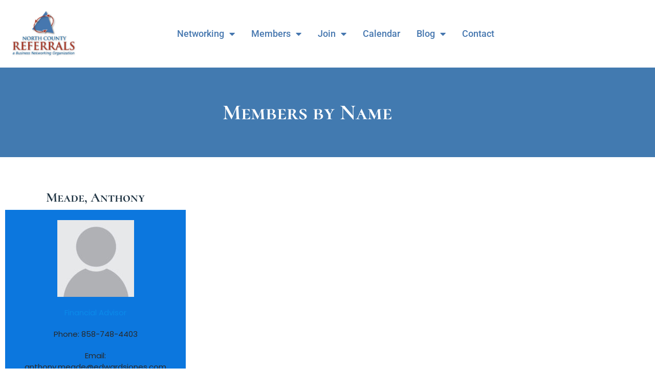

--- FILE ---
content_type: text/html; charset=utf-8
request_url: https://www.google.com/recaptcha/api2/anchor?ar=1&k=6Lco5IMpAAAAACo-sBq1OlDg24wJXEkejP7QH2DK&co=aHR0cHM6Ly9ub3J0aGNvdW50eXJlZmVycmFscy5jb206NDQz&hl=en&v=PoyoqOPhxBO7pBk68S4YbpHZ&size=invisible&anchor-ms=20000&execute-ms=30000&cb=h0kfeeo0fwqd
body_size: 48784
content:
<!DOCTYPE HTML><html dir="ltr" lang="en"><head><meta http-equiv="Content-Type" content="text/html; charset=UTF-8">
<meta http-equiv="X-UA-Compatible" content="IE=edge">
<title>reCAPTCHA</title>
<style type="text/css">
/* cyrillic-ext */
@font-face {
  font-family: 'Roboto';
  font-style: normal;
  font-weight: 400;
  font-stretch: 100%;
  src: url(//fonts.gstatic.com/s/roboto/v48/KFO7CnqEu92Fr1ME7kSn66aGLdTylUAMa3GUBHMdazTgWw.woff2) format('woff2');
  unicode-range: U+0460-052F, U+1C80-1C8A, U+20B4, U+2DE0-2DFF, U+A640-A69F, U+FE2E-FE2F;
}
/* cyrillic */
@font-face {
  font-family: 'Roboto';
  font-style: normal;
  font-weight: 400;
  font-stretch: 100%;
  src: url(//fonts.gstatic.com/s/roboto/v48/KFO7CnqEu92Fr1ME7kSn66aGLdTylUAMa3iUBHMdazTgWw.woff2) format('woff2');
  unicode-range: U+0301, U+0400-045F, U+0490-0491, U+04B0-04B1, U+2116;
}
/* greek-ext */
@font-face {
  font-family: 'Roboto';
  font-style: normal;
  font-weight: 400;
  font-stretch: 100%;
  src: url(//fonts.gstatic.com/s/roboto/v48/KFO7CnqEu92Fr1ME7kSn66aGLdTylUAMa3CUBHMdazTgWw.woff2) format('woff2');
  unicode-range: U+1F00-1FFF;
}
/* greek */
@font-face {
  font-family: 'Roboto';
  font-style: normal;
  font-weight: 400;
  font-stretch: 100%;
  src: url(//fonts.gstatic.com/s/roboto/v48/KFO7CnqEu92Fr1ME7kSn66aGLdTylUAMa3-UBHMdazTgWw.woff2) format('woff2');
  unicode-range: U+0370-0377, U+037A-037F, U+0384-038A, U+038C, U+038E-03A1, U+03A3-03FF;
}
/* math */
@font-face {
  font-family: 'Roboto';
  font-style: normal;
  font-weight: 400;
  font-stretch: 100%;
  src: url(//fonts.gstatic.com/s/roboto/v48/KFO7CnqEu92Fr1ME7kSn66aGLdTylUAMawCUBHMdazTgWw.woff2) format('woff2');
  unicode-range: U+0302-0303, U+0305, U+0307-0308, U+0310, U+0312, U+0315, U+031A, U+0326-0327, U+032C, U+032F-0330, U+0332-0333, U+0338, U+033A, U+0346, U+034D, U+0391-03A1, U+03A3-03A9, U+03B1-03C9, U+03D1, U+03D5-03D6, U+03F0-03F1, U+03F4-03F5, U+2016-2017, U+2034-2038, U+203C, U+2040, U+2043, U+2047, U+2050, U+2057, U+205F, U+2070-2071, U+2074-208E, U+2090-209C, U+20D0-20DC, U+20E1, U+20E5-20EF, U+2100-2112, U+2114-2115, U+2117-2121, U+2123-214F, U+2190, U+2192, U+2194-21AE, U+21B0-21E5, U+21F1-21F2, U+21F4-2211, U+2213-2214, U+2216-22FF, U+2308-230B, U+2310, U+2319, U+231C-2321, U+2336-237A, U+237C, U+2395, U+239B-23B7, U+23D0, U+23DC-23E1, U+2474-2475, U+25AF, U+25B3, U+25B7, U+25BD, U+25C1, U+25CA, U+25CC, U+25FB, U+266D-266F, U+27C0-27FF, U+2900-2AFF, U+2B0E-2B11, U+2B30-2B4C, U+2BFE, U+3030, U+FF5B, U+FF5D, U+1D400-1D7FF, U+1EE00-1EEFF;
}
/* symbols */
@font-face {
  font-family: 'Roboto';
  font-style: normal;
  font-weight: 400;
  font-stretch: 100%;
  src: url(//fonts.gstatic.com/s/roboto/v48/KFO7CnqEu92Fr1ME7kSn66aGLdTylUAMaxKUBHMdazTgWw.woff2) format('woff2');
  unicode-range: U+0001-000C, U+000E-001F, U+007F-009F, U+20DD-20E0, U+20E2-20E4, U+2150-218F, U+2190, U+2192, U+2194-2199, U+21AF, U+21E6-21F0, U+21F3, U+2218-2219, U+2299, U+22C4-22C6, U+2300-243F, U+2440-244A, U+2460-24FF, U+25A0-27BF, U+2800-28FF, U+2921-2922, U+2981, U+29BF, U+29EB, U+2B00-2BFF, U+4DC0-4DFF, U+FFF9-FFFB, U+10140-1018E, U+10190-1019C, U+101A0, U+101D0-101FD, U+102E0-102FB, U+10E60-10E7E, U+1D2C0-1D2D3, U+1D2E0-1D37F, U+1F000-1F0FF, U+1F100-1F1AD, U+1F1E6-1F1FF, U+1F30D-1F30F, U+1F315, U+1F31C, U+1F31E, U+1F320-1F32C, U+1F336, U+1F378, U+1F37D, U+1F382, U+1F393-1F39F, U+1F3A7-1F3A8, U+1F3AC-1F3AF, U+1F3C2, U+1F3C4-1F3C6, U+1F3CA-1F3CE, U+1F3D4-1F3E0, U+1F3ED, U+1F3F1-1F3F3, U+1F3F5-1F3F7, U+1F408, U+1F415, U+1F41F, U+1F426, U+1F43F, U+1F441-1F442, U+1F444, U+1F446-1F449, U+1F44C-1F44E, U+1F453, U+1F46A, U+1F47D, U+1F4A3, U+1F4B0, U+1F4B3, U+1F4B9, U+1F4BB, U+1F4BF, U+1F4C8-1F4CB, U+1F4D6, U+1F4DA, U+1F4DF, U+1F4E3-1F4E6, U+1F4EA-1F4ED, U+1F4F7, U+1F4F9-1F4FB, U+1F4FD-1F4FE, U+1F503, U+1F507-1F50B, U+1F50D, U+1F512-1F513, U+1F53E-1F54A, U+1F54F-1F5FA, U+1F610, U+1F650-1F67F, U+1F687, U+1F68D, U+1F691, U+1F694, U+1F698, U+1F6AD, U+1F6B2, U+1F6B9-1F6BA, U+1F6BC, U+1F6C6-1F6CF, U+1F6D3-1F6D7, U+1F6E0-1F6EA, U+1F6F0-1F6F3, U+1F6F7-1F6FC, U+1F700-1F7FF, U+1F800-1F80B, U+1F810-1F847, U+1F850-1F859, U+1F860-1F887, U+1F890-1F8AD, U+1F8B0-1F8BB, U+1F8C0-1F8C1, U+1F900-1F90B, U+1F93B, U+1F946, U+1F984, U+1F996, U+1F9E9, U+1FA00-1FA6F, U+1FA70-1FA7C, U+1FA80-1FA89, U+1FA8F-1FAC6, U+1FACE-1FADC, U+1FADF-1FAE9, U+1FAF0-1FAF8, U+1FB00-1FBFF;
}
/* vietnamese */
@font-face {
  font-family: 'Roboto';
  font-style: normal;
  font-weight: 400;
  font-stretch: 100%;
  src: url(//fonts.gstatic.com/s/roboto/v48/KFO7CnqEu92Fr1ME7kSn66aGLdTylUAMa3OUBHMdazTgWw.woff2) format('woff2');
  unicode-range: U+0102-0103, U+0110-0111, U+0128-0129, U+0168-0169, U+01A0-01A1, U+01AF-01B0, U+0300-0301, U+0303-0304, U+0308-0309, U+0323, U+0329, U+1EA0-1EF9, U+20AB;
}
/* latin-ext */
@font-face {
  font-family: 'Roboto';
  font-style: normal;
  font-weight: 400;
  font-stretch: 100%;
  src: url(//fonts.gstatic.com/s/roboto/v48/KFO7CnqEu92Fr1ME7kSn66aGLdTylUAMa3KUBHMdazTgWw.woff2) format('woff2');
  unicode-range: U+0100-02BA, U+02BD-02C5, U+02C7-02CC, U+02CE-02D7, U+02DD-02FF, U+0304, U+0308, U+0329, U+1D00-1DBF, U+1E00-1E9F, U+1EF2-1EFF, U+2020, U+20A0-20AB, U+20AD-20C0, U+2113, U+2C60-2C7F, U+A720-A7FF;
}
/* latin */
@font-face {
  font-family: 'Roboto';
  font-style: normal;
  font-weight: 400;
  font-stretch: 100%;
  src: url(//fonts.gstatic.com/s/roboto/v48/KFO7CnqEu92Fr1ME7kSn66aGLdTylUAMa3yUBHMdazQ.woff2) format('woff2');
  unicode-range: U+0000-00FF, U+0131, U+0152-0153, U+02BB-02BC, U+02C6, U+02DA, U+02DC, U+0304, U+0308, U+0329, U+2000-206F, U+20AC, U+2122, U+2191, U+2193, U+2212, U+2215, U+FEFF, U+FFFD;
}
/* cyrillic-ext */
@font-face {
  font-family: 'Roboto';
  font-style: normal;
  font-weight: 500;
  font-stretch: 100%;
  src: url(//fonts.gstatic.com/s/roboto/v48/KFO7CnqEu92Fr1ME7kSn66aGLdTylUAMa3GUBHMdazTgWw.woff2) format('woff2');
  unicode-range: U+0460-052F, U+1C80-1C8A, U+20B4, U+2DE0-2DFF, U+A640-A69F, U+FE2E-FE2F;
}
/* cyrillic */
@font-face {
  font-family: 'Roboto';
  font-style: normal;
  font-weight: 500;
  font-stretch: 100%;
  src: url(//fonts.gstatic.com/s/roboto/v48/KFO7CnqEu92Fr1ME7kSn66aGLdTylUAMa3iUBHMdazTgWw.woff2) format('woff2');
  unicode-range: U+0301, U+0400-045F, U+0490-0491, U+04B0-04B1, U+2116;
}
/* greek-ext */
@font-face {
  font-family: 'Roboto';
  font-style: normal;
  font-weight: 500;
  font-stretch: 100%;
  src: url(//fonts.gstatic.com/s/roboto/v48/KFO7CnqEu92Fr1ME7kSn66aGLdTylUAMa3CUBHMdazTgWw.woff2) format('woff2');
  unicode-range: U+1F00-1FFF;
}
/* greek */
@font-face {
  font-family: 'Roboto';
  font-style: normal;
  font-weight: 500;
  font-stretch: 100%;
  src: url(//fonts.gstatic.com/s/roboto/v48/KFO7CnqEu92Fr1ME7kSn66aGLdTylUAMa3-UBHMdazTgWw.woff2) format('woff2');
  unicode-range: U+0370-0377, U+037A-037F, U+0384-038A, U+038C, U+038E-03A1, U+03A3-03FF;
}
/* math */
@font-face {
  font-family: 'Roboto';
  font-style: normal;
  font-weight: 500;
  font-stretch: 100%;
  src: url(//fonts.gstatic.com/s/roboto/v48/KFO7CnqEu92Fr1ME7kSn66aGLdTylUAMawCUBHMdazTgWw.woff2) format('woff2');
  unicode-range: U+0302-0303, U+0305, U+0307-0308, U+0310, U+0312, U+0315, U+031A, U+0326-0327, U+032C, U+032F-0330, U+0332-0333, U+0338, U+033A, U+0346, U+034D, U+0391-03A1, U+03A3-03A9, U+03B1-03C9, U+03D1, U+03D5-03D6, U+03F0-03F1, U+03F4-03F5, U+2016-2017, U+2034-2038, U+203C, U+2040, U+2043, U+2047, U+2050, U+2057, U+205F, U+2070-2071, U+2074-208E, U+2090-209C, U+20D0-20DC, U+20E1, U+20E5-20EF, U+2100-2112, U+2114-2115, U+2117-2121, U+2123-214F, U+2190, U+2192, U+2194-21AE, U+21B0-21E5, U+21F1-21F2, U+21F4-2211, U+2213-2214, U+2216-22FF, U+2308-230B, U+2310, U+2319, U+231C-2321, U+2336-237A, U+237C, U+2395, U+239B-23B7, U+23D0, U+23DC-23E1, U+2474-2475, U+25AF, U+25B3, U+25B7, U+25BD, U+25C1, U+25CA, U+25CC, U+25FB, U+266D-266F, U+27C0-27FF, U+2900-2AFF, U+2B0E-2B11, U+2B30-2B4C, U+2BFE, U+3030, U+FF5B, U+FF5D, U+1D400-1D7FF, U+1EE00-1EEFF;
}
/* symbols */
@font-face {
  font-family: 'Roboto';
  font-style: normal;
  font-weight: 500;
  font-stretch: 100%;
  src: url(//fonts.gstatic.com/s/roboto/v48/KFO7CnqEu92Fr1ME7kSn66aGLdTylUAMaxKUBHMdazTgWw.woff2) format('woff2');
  unicode-range: U+0001-000C, U+000E-001F, U+007F-009F, U+20DD-20E0, U+20E2-20E4, U+2150-218F, U+2190, U+2192, U+2194-2199, U+21AF, U+21E6-21F0, U+21F3, U+2218-2219, U+2299, U+22C4-22C6, U+2300-243F, U+2440-244A, U+2460-24FF, U+25A0-27BF, U+2800-28FF, U+2921-2922, U+2981, U+29BF, U+29EB, U+2B00-2BFF, U+4DC0-4DFF, U+FFF9-FFFB, U+10140-1018E, U+10190-1019C, U+101A0, U+101D0-101FD, U+102E0-102FB, U+10E60-10E7E, U+1D2C0-1D2D3, U+1D2E0-1D37F, U+1F000-1F0FF, U+1F100-1F1AD, U+1F1E6-1F1FF, U+1F30D-1F30F, U+1F315, U+1F31C, U+1F31E, U+1F320-1F32C, U+1F336, U+1F378, U+1F37D, U+1F382, U+1F393-1F39F, U+1F3A7-1F3A8, U+1F3AC-1F3AF, U+1F3C2, U+1F3C4-1F3C6, U+1F3CA-1F3CE, U+1F3D4-1F3E0, U+1F3ED, U+1F3F1-1F3F3, U+1F3F5-1F3F7, U+1F408, U+1F415, U+1F41F, U+1F426, U+1F43F, U+1F441-1F442, U+1F444, U+1F446-1F449, U+1F44C-1F44E, U+1F453, U+1F46A, U+1F47D, U+1F4A3, U+1F4B0, U+1F4B3, U+1F4B9, U+1F4BB, U+1F4BF, U+1F4C8-1F4CB, U+1F4D6, U+1F4DA, U+1F4DF, U+1F4E3-1F4E6, U+1F4EA-1F4ED, U+1F4F7, U+1F4F9-1F4FB, U+1F4FD-1F4FE, U+1F503, U+1F507-1F50B, U+1F50D, U+1F512-1F513, U+1F53E-1F54A, U+1F54F-1F5FA, U+1F610, U+1F650-1F67F, U+1F687, U+1F68D, U+1F691, U+1F694, U+1F698, U+1F6AD, U+1F6B2, U+1F6B9-1F6BA, U+1F6BC, U+1F6C6-1F6CF, U+1F6D3-1F6D7, U+1F6E0-1F6EA, U+1F6F0-1F6F3, U+1F6F7-1F6FC, U+1F700-1F7FF, U+1F800-1F80B, U+1F810-1F847, U+1F850-1F859, U+1F860-1F887, U+1F890-1F8AD, U+1F8B0-1F8BB, U+1F8C0-1F8C1, U+1F900-1F90B, U+1F93B, U+1F946, U+1F984, U+1F996, U+1F9E9, U+1FA00-1FA6F, U+1FA70-1FA7C, U+1FA80-1FA89, U+1FA8F-1FAC6, U+1FACE-1FADC, U+1FADF-1FAE9, U+1FAF0-1FAF8, U+1FB00-1FBFF;
}
/* vietnamese */
@font-face {
  font-family: 'Roboto';
  font-style: normal;
  font-weight: 500;
  font-stretch: 100%;
  src: url(//fonts.gstatic.com/s/roboto/v48/KFO7CnqEu92Fr1ME7kSn66aGLdTylUAMa3OUBHMdazTgWw.woff2) format('woff2');
  unicode-range: U+0102-0103, U+0110-0111, U+0128-0129, U+0168-0169, U+01A0-01A1, U+01AF-01B0, U+0300-0301, U+0303-0304, U+0308-0309, U+0323, U+0329, U+1EA0-1EF9, U+20AB;
}
/* latin-ext */
@font-face {
  font-family: 'Roboto';
  font-style: normal;
  font-weight: 500;
  font-stretch: 100%;
  src: url(//fonts.gstatic.com/s/roboto/v48/KFO7CnqEu92Fr1ME7kSn66aGLdTylUAMa3KUBHMdazTgWw.woff2) format('woff2');
  unicode-range: U+0100-02BA, U+02BD-02C5, U+02C7-02CC, U+02CE-02D7, U+02DD-02FF, U+0304, U+0308, U+0329, U+1D00-1DBF, U+1E00-1E9F, U+1EF2-1EFF, U+2020, U+20A0-20AB, U+20AD-20C0, U+2113, U+2C60-2C7F, U+A720-A7FF;
}
/* latin */
@font-face {
  font-family: 'Roboto';
  font-style: normal;
  font-weight: 500;
  font-stretch: 100%;
  src: url(//fonts.gstatic.com/s/roboto/v48/KFO7CnqEu92Fr1ME7kSn66aGLdTylUAMa3yUBHMdazQ.woff2) format('woff2');
  unicode-range: U+0000-00FF, U+0131, U+0152-0153, U+02BB-02BC, U+02C6, U+02DA, U+02DC, U+0304, U+0308, U+0329, U+2000-206F, U+20AC, U+2122, U+2191, U+2193, U+2212, U+2215, U+FEFF, U+FFFD;
}
/* cyrillic-ext */
@font-face {
  font-family: 'Roboto';
  font-style: normal;
  font-weight: 900;
  font-stretch: 100%;
  src: url(//fonts.gstatic.com/s/roboto/v48/KFO7CnqEu92Fr1ME7kSn66aGLdTylUAMa3GUBHMdazTgWw.woff2) format('woff2');
  unicode-range: U+0460-052F, U+1C80-1C8A, U+20B4, U+2DE0-2DFF, U+A640-A69F, U+FE2E-FE2F;
}
/* cyrillic */
@font-face {
  font-family: 'Roboto';
  font-style: normal;
  font-weight: 900;
  font-stretch: 100%;
  src: url(//fonts.gstatic.com/s/roboto/v48/KFO7CnqEu92Fr1ME7kSn66aGLdTylUAMa3iUBHMdazTgWw.woff2) format('woff2');
  unicode-range: U+0301, U+0400-045F, U+0490-0491, U+04B0-04B1, U+2116;
}
/* greek-ext */
@font-face {
  font-family: 'Roboto';
  font-style: normal;
  font-weight: 900;
  font-stretch: 100%;
  src: url(//fonts.gstatic.com/s/roboto/v48/KFO7CnqEu92Fr1ME7kSn66aGLdTylUAMa3CUBHMdazTgWw.woff2) format('woff2');
  unicode-range: U+1F00-1FFF;
}
/* greek */
@font-face {
  font-family: 'Roboto';
  font-style: normal;
  font-weight: 900;
  font-stretch: 100%;
  src: url(//fonts.gstatic.com/s/roboto/v48/KFO7CnqEu92Fr1ME7kSn66aGLdTylUAMa3-UBHMdazTgWw.woff2) format('woff2');
  unicode-range: U+0370-0377, U+037A-037F, U+0384-038A, U+038C, U+038E-03A1, U+03A3-03FF;
}
/* math */
@font-face {
  font-family: 'Roboto';
  font-style: normal;
  font-weight: 900;
  font-stretch: 100%;
  src: url(//fonts.gstatic.com/s/roboto/v48/KFO7CnqEu92Fr1ME7kSn66aGLdTylUAMawCUBHMdazTgWw.woff2) format('woff2');
  unicode-range: U+0302-0303, U+0305, U+0307-0308, U+0310, U+0312, U+0315, U+031A, U+0326-0327, U+032C, U+032F-0330, U+0332-0333, U+0338, U+033A, U+0346, U+034D, U+0391-03A1, U+03A3-03A9, U+03B1-03C9, U+03D1, U+03D5-03D6, U+03F0-03F1, U+03F4-03F5, U+2016-2017, U+2034-2038, U+203C, U+2040, U+2043, U+2047, U+2050, U+2057, U+205F, U+2070-2071, U+2074-208E, U+2090-209C, U+20D0-20DC, U+20E1, U+20E5-20EF, U+2100-2112, U+2114-2115, U+2117-2121, U+2123-214F, U+2190, U+2192, U+2194-21AE, U+21B0-21E5, U+21F1-21F2, U+21F4-2211, U+2213-2214, U+2216-22FF, U+2308-230B, U+2310, U+2319, U+231C-2321, U+2336-237A, U+237C, U+2395, U+239B-23B7, U+23D0, U+23DC-23E1, U+2474-2475, U+25AF, U+25B3, U+25B7, U+25BD, U+25C1, U+25CA, U+25CC, U+25FB, U+266D-266F, U+27C0-27FF, U+2900-2AFF, U+2B0E-2B11, U+2B30-2B4C, U+2BFE, U+3030, U+FF5B, U+FF5D, U+1D400-1D7FF, U+1EE00-1EEFF;
}
/* symbols */
@font-face {
  font-family: 'Roboto';
  font-style: normal;
  font-weight: 900;
  font-stretch: 100%;
  src: url(//fonts.gstatic.com/s/roboto/v48/KFO7CnqEu92Fr1ME7kSn66aGLdTylUAMaxKUBHMdazTgWw.woff2) format('woff2');
  unicode-range: U+0001-000C, U+000E-001F, U+007F-009F, U+20DD-20E0, U+20E2-20E4, U+2150-218F, U+2190, U+2192, U+2194-2199, U+21AF, U+21E6-21F0, U+21F3, U+2218-2219, U+2299, U+22C4-22C6, U+2300-243F, U+2440-244A, U+2460-24FF, U+25A0-27BF, U+2800-28FF, U+2921-2922, U+2981, U+29BF, U+29EB, U+2B00-2BFF, U+4DC0-4DFF, U+FFF9-FFFB, U+10140-1018E, U+10190-1019C, U+101A0, U+101D0-101FD, U+102E0-102FB, U+10E60-10E7E, U+1D2C0-1D2D3, U+1D2E0-1D37F, U+1F000-1F0FF, U+1F100-1F1AD, U+1F1E6-1F1FF, U+1F30D-1F30F, U+1F315, U+1F31C, U+1F31E, U+1F320-1F32C, U+1F336, U+1F378, U+1F37D, U+1F382, U+1F393-1F39F, U+1F3A7-1F3A8, U+1F3AC-1F3AF, U+1F3C2, U+1F3C4-1F3C6, U+1F3CA-1F3CE, U+1F3D4-1F3E0, U+1F3ED, U+1F3F1-1F3F3, U+1F3F5-1F3F7, U+1F408, U+1F415, U+1F41F, U+1F426, U+1F43F, U+1F441-1F442, U+1F444, U+1F446-1F449, U+1F44C-1F44E, U+1F453, U+1F46A, U+1F47D, U+1F4A3, U+1F4B0, U+1F4B3, U+1F4B9, U+1F4BB, U+1F4BF, U+1F4C8-1F4CB, U+1F4D6, U+1F4DA, U+1F4DF, U+1F4E3-1F4E6, U+1F4EA-1F4ED, U+1F4F7, U+1F4F9-1F4FB, U+1F4FD-1F4FE, U+1F503, U+1F507-1F50B, U+1F50D, U+1F512-1F513, U+1F53E-1F54A, U+1F54F-1F5FA, U+1F610, U+1F650-1F67F, U+1F687, U+1F68D, U+1F691, U+1F694, U+1F698, U+1F6AD, U+1F6B2, U+1F6B9-1F6BA, U+1F6BC, U+1F6C6-1F6CF, U+1F6D3-1F6D7, U+1F6E0-1F6EA, U+1F6F0-1F6F3, U+1F6F7-1F6FC, U+1F700-1F7FF, U+1F800-1F80B, U+1F810-1F847, U+1F850-1F859, U+1F860-1F887, U+1F890-1F8AD, U+1F8B0-1F8BB, U+1F8C0-1F8C1, U+1F900-1F90B, U+1F93B, U+1F946, U+1F984, U+1F996, U+1F9E9, U+1FA00-1FA6F, U+1FA70-1FA7C, U+1FA80-1FA89, U+1FA8F-1FAC6, U+1FACE-1FADC, U+1FADF-1FAE9, U+1FAF0-1FAF8, U+1FB00-1FBFF;
}
/* vietnamese */
@font-face {
  font-family: 'Roboto';
  font-style: normal;
  font-weight: 900;
  font-stretch: 100%;
  src: url(//fonts.gstatic.com/s/roboto/v48/KFO7CnqEu92Fr1ME7kSn66aGLdTylUAMa3OUBHMdazTgWw.woff2) format('woff2');
  unicode-range: U+0102-0103, U+0110-0111, U+0128-0129, U+0168-0169, U+01A0-01A1, U+01AF-01B0, U+0300-0301, U+0303-0304, U+0308-0309, U+0323, U+0329, U+1EA0-1EF9, U+20AB;
}
/* latin-ext */
@font-face {
  font-family: 'Roboto';
  font-style: normal;
  font-weight: 900;
  font-stretch: 100%;
  src: url(//fonts.gstatic.com/s/roboto/v48/KFO7CnqEu92Fr1ME7kSn66aGLdTylUAMa3KUBHMdazTgWw.woff2) format('woff2');
  unicode-range: U+0100-02BA, U+02BD-02C5, U+02C7-02CC, U+02CE-02D7, U+02DD-02FF, U+0304, U+0308, U+0329, U+1D00-1DBF, U+1E00-1E9F, U+1EF2-1EFF, U+2020, U+20A0-20AB, U+20AD-20C0, U+2113, U+2C60-2C7F, U+A720-A7FF;
}
/* latin */
@font-face {
  font-family: 'Roboto';
  font-style: normal;
  font-weight: 900;
  font-stretch: 100%;
  src: url(//fonts.gstatic.com/s/roboto/v48/KFO7CnqEu92Fr1ME7kSn66aGLdTylUAMa3yUBHMdazQ.woff2) format('woff2');
  unicode-range: U+0000-00FF, U+0131, U+0152-0153, U+02BB-02BC, U+02C6, U+02DA, U+02DC, U+0304, U+0308, U+0329, U+2000-206F, U+20AC, U+2122, U+2191, U+2193, U+2212, U+2215, U+FEFF, U+FFFD;
}

</style>
<link rel="stylesheet" type="text/css" href="https://www.gstatic.com/recaptcha/releases/PoyoqOPhxBO7pBk68S4YbpHZ/styles__ltr.css">
<script nonce="ws0vDP71aVpTAD1dXP78aQ" type="text/javascript">window['__recaptcha_api'] = 'https://www.google.com/recaptcha/api2/';</script>
<script type="text/javascript" src="https://www.gstatic.com/recaptcha/releases/PoyoqOPhxBO7pBk68S4YbpHZ/recaptcha__en.js" nonce="ws0vDP71aVpTAD1dXP78aQ">
      
    </script></head>
<body><div id="rc-anchor-alert" class="rc-anchor-alert"></div>
<input type="hidden" id="recaptcha-token" value="[base64]">
<script type="text/javascript" nonce="ws0vDP71aVpTAD1dXP78aQ">
      recaptcha.anchor.Main.init("[\x22ainput\x22,[\x22bgdata\x22,\x22\x22,\[base64]/[base64]/[base64]/[base64]/[base64]/UltsKytdPUU6KEU8MjA0OD9SW2wrK109RT4+NnwxOTI6KChFJjY0NTEyKT09NTUyOTYmJk0rMTxjLmxlbmd0aCYmKGMuY2hhckNvZGVBdChNKzEpJjY0NTEyKT09NTYzMjA/[base64]/[base64]/[base64]/[base64]/[base64]/[base64]/[base64]\x22,\[base64]\x22,\x22wrB8fsOVU8K0YAzDugIpw7ZMw47DnMK1HMOQSRchw7fCsGllw7/DuMO0wrLCinklWyfCkMKgw7haEHhAP8KRGjt9w5h/wrgNQ13DqcOHHcO3wppZw7VUwoc7w4lEwrE5w7fCs3PCqHsuPMOkGxc+Z8OSJcOZNRHCgRA1MGN8Kxo7K8KKwo1kw6sUwoHDksOYC8K7KMOPw67CmcOJVFrDkMKPw4HDoB4qwqVow7/Cu8KEMsKwAMO8CxZqwpVUS8OpHFsHwrzDhwzDqlZEwo5+PA3DhMKHNWNbHBPDlsOIwocrOsKiw4/CiMOZw5LDkxM2Yn3CnMKdwobDgVABwqfDvsOnwpc5wrvDvMKbwpLCs8K8RDAuwrLConXDpl4cwp/CmcKXwoMhMsKXw6x4PcKOwqE4LsKLwrbCu8KyeMOKG8Kww4fCiX7Dv8KTw5ATecOfE8KLYsOMw5PCs8ONGcOQbRbDrgQIw6BRw7HDpsOlNcOtDsO9NsOlK28IVA3CqRbCj8KxGT5/w7kxw5fDqGdjOzbCigV4XsOFMcO1w6TDjsORwp3CiQrCkXrDs2tuw4nCmynCsMO8wr7DnBvDu8KHwplGw7dKw4kew6QWJzvCvBPDkWczw7jChT5SJ8O4wqUwwq5nFsKLw5/CqMOWLsK5wpzDph3CmxDCgibDkMKtNTUDwp1vSUIqwqDDsks1BgvCvcKVD8KHH3XDosOURcOJTMK2fEvDojXChMOteVslcMOOY8KVwrfDr2/DhWsDwrrDtsOzY8Oxw6/CkUfDmcOqw4/DsMKQL8OwwrXDsTlbw7RiEsK9w5fDiUFGfX3DpC9Tw7/CvsK2YsOlw5/Dt8KOGMK2w5BvXMOgRMKkMcKFFHIwwqpNwq9uwrZCwofDlk9cwqhBd3DCmlwOwqrDhMOELigBb0d3RzLDgcO+wq3Dsg5cw7cwNhRtEnRswq0tckw2MX4xFF/[base64]/CocKPYhctwq0icMOuUsOuwrDDp8KNd2NIwoURwqs2F8OJw7AzOMKxw417dMKBwqpXecOGwqElG8KiBMOjGsKpN8ODacOiND/CpMK8w51hwqHDtB7Cmn3ClsKAwrUJdXEvM1fCkcOKwp7DmDzCssKnbMKnHzUMYcKEwoNQE8OTwo0Ic8O1woVPZcOlKsO6w7gbPcKZP8OQwqPCiXxyw4gIXk3Dp0PCsMKpwq/DgmM/HDjDhMOgwp4tw4DCrsOJw7jDgXnCrBsAGlksOsO6wrp7QcO7w4PChsKgTsK/HcKYwrw9wo/[base64]/DnGpoLsOXwqZIwrnDhTlTwpdzc8OHZMK6wrvCg8OEwrXCtlkUwrNnwpPCuMOCw43DmEjDpcOKLsO2wrzCvyRnJE0DTRbCo8KQwqxlw6xxwoMCFsKiDMKmwrjDlg7CjhUMwqNLJUrDj8KxwoEdW0VxDcKlwrc7R8OfamtOw5Ykwq9HDhjCgsOhw6/Cl8OvBhhCw5LDpMKowqrDjTTDjHTDo3nClcOcw45aw7Maw6PDvSDCtgQ1wocfOQXDvsKNESbDpsKlHhXCmsOLUMKTRjbDjcK+w5TCq3sSAcOdw4rCgS85w6lrw7/DgjURw4E8QgheSMOKwo12w58iwqsdN3sKw4kOwqtBSX05LMO3w6LDv2BFwpoaWRAwY3XDp8Ozw65Xa8O/CMO0KsKBOsK/wq7CggUsw5DCusKSNcKAwrNgC8OkVxFSF1VxwqR3wqdJNMO6CVPDtgBXE8OkwrHCi8Ksw6EhCQfDmcOqaHpNMsKVwpfCgcK2w6LDpsOmwpDDo8Oxw5HCmHZHfsKrwrEbZjsHw4TDsgfDv8O3w7fDoMK1ZsOmw7/CkMKbwprDjhsgw5x0d8ORwrAlwp9tw5nCr8O3MlXDkk/CuxsLwqoVS8KSwrDDqsKdIMO8w7HCqMODw4BhT3bDhsOjw4nDq8OgaQfCu0ZRwrXCvXA6w53DkWnCjllAIlVSUMOMHAJlfG7Dn2XCvcOawrDCjMOEJUvCk1PCnCkyXQjCocOXwqZbw4ICwoNZw6opaADDkCXDtcOWCcKOPMK/SGU/wobCjXMvw6nCpG/CrMOhF8OgJyXCqMOAw7TDtsKxw5cCw7XDk8KRwqTClHZJwo5aDynDpcK3w4LCmcKOVSIiAQ03wpsFTMKgwqNMBcOTwpzDksOQwpfDrsKWw7FIw5vDk8O4w4lPwrtywp/CpTYgb8KnW0liwo7DsMOowpt9w7x3w5HDjxo2Y8KNGMO4M2odIVpcH1k6diDCqTTDnQTCjcKbwpEXwrPDrsKjUFQVWzV9wrxXGsOPwobDhsOQwrp/[base64]/CiAQofsKOwp9+UGY3QzPCpcK2w6wQBMKwV8O5ehZow7FQwpfDghfDvcOGwobCgcOEw5PCgShCwrzCr11pwoXDt8KpH8KCw6rCrcOBdmrDjsKrdsKbEsKCw6pHL8OPQmDDr8ObVxLDisKjwo3DvsOLCsK6w7zClETDnsOjdMK6wrcDHCPDl8OoNsOhw6xVw4l/w40ZNcKuXUVpwpVSw4ksEsO4w67DqWssUMObaAgewrXDgcOKwqUfw459w4g9wrTDtcKNZMOSMsKgwopYwqfCoHjCvMKbNkJqaMOHMMK6FHd/SEfChsOrAcK6w44lZMODwr1jw4Zhwqo3PcOWwpLCu8O5wrNTP8KNUsOPbgvDoMKHwqbDtMKhwpfCn1xCGMK9wpLCql0Nw4LDh8OtBsOkwrbCvMKSFSxZw4/Cng0ywofCisK8XEYKTcOTSzvDn8O8wrHDlhwBPsK8N1TDgcK4WwkubMOCR1AQw6TDvFZSw55HEi7DjcKewqLCoMOFw77DucK+QcKTwp7CnsKqYMOpw7rDhcKewrPDiHI2KcKbwr3DlcKTwpopVT5adcONw73DikZQw6pnw5vDqUh/w73DrGPChcKFw4/DkcOYwprCmMKsf8OrBcKMR8OTw51TwpUwwrJ1w7fCtMOaw4ktJMKFTHbDuQrClhrDrsKFwpzDunzDusKQZgZyUQ/[base64]/Drl1qW0bDsX3DoXfCrcKuwoZqwplaHgbDqxM6wo/CrMKzwrhjRsKOQx/CpWDDhcOdwpwWcsOvwr9rfsOiw7XCj8Kiw5PCo8Krw5hew4Vsd8O6wo8TwpfCuDYCMcOIw67CmQ5FwqzCi8O5AQhaw4xRwpLCnMOxwrU/I8KjwrQnwrjDjcO0DcKCP8OQw4ofKhnCp8O6w79AJzPDr1PCszs+w53CqkQQwqPCgcKpF8KsEnkxw5nDocKhA0fDpsKGAz/Di1fDjBjDqmcKdMOVS8KTfcKGw6shw5dMwrrDp8Kkw7LDoxrDlsKyw6ULwojCm0TDmUMSBjM/R2XCucK6w58nD8OSw5tRwqoCw5pYIMKSw4fCp8ODYRleJcKKwrRcw4HCjiceI8OqRHnDhcO4N8KJZMOYw45Xw51PXcKFHMK4DMONw7jDq8Kuw4TCvsOHejzCjMOKw4Yow4DDjgpuwp11w6jDqzUiw47CrGRbw5/Du8OXGFcBGMK8wrUyF37CtGTCgsKJwqMkwoTCuUXDicK8w54SJT4Iwp0Dw5bCrsKfZ8KMworDgcKXw7cyw7jCg8OZwrcOdcKOwrILw6vCoxgIQhs0wozDi144wqnDksK+L8OQwpZPBMOIUsOjwpIWw6LDnMOJwoTDsDTDiS7DhizDnS/CmsOzWVDDksO1w5ptOg/DhyrCpjjDjCrDhSYFwqPCi8KsJEEBwogcw43Ci8Ovwoo3K8KNT8Kew4g2wqNjUsKywr/CuMOMw7J7W8OORwrCmjHCk8KZWQ3CnTJCMsOGwoECw7fCtcKIOCXCmyMnPMKtK8K8UDMyw6ZwEcOwJcOsZ8OIwqF/woh/[base64]/DmxDCqMKzalDCjxfDu0QcNcOawqvCgcKJw55Vwr8Kw4hpAsKxdsOEFMO9w5AhJ8OAwoASISTDhcK9bcKmwqDCnMOZb8K9IjzCj3NEw51odj7CgyonD8KqwprDi37DuRp6CMOXVnnCkjLCk8OcTsO/wo7Dug4oAsODPMKpwpoiwrLDllPDiz8Xw6PCpsKEfcODOsOlw4x4w6ZEesOEPxE9wpUfAgHDvsKYw5R6MsOXwpjDvVBiLcK2wrvCpcKcwqfDj14wC8KJL8Kgw7ElGk4Mw5UewrrDkMKIwpcWT37CugfDi8Kew6ZDw6lswr/[base64]/[base64]/DvMOYwrfCqsKybVXCjnbDgcK6fcOuw5/ClARnw6coE8KuQQheccONwpIOwoHDlm1+aMKJHDYGw5jCtMKEwr/DtcK2wrfChMKpw70EOcKQwqkuwpDChsKVAmovw4LDisK2wrbCo8KZRsKIw60BKVVtw6MWwqZyO0lhwqYOH8KSwrkqNR3DuSddUWTCq8KYw5XDjMOOwp1ddWvCoQnCkgPDkcKADSfCtF3CicO/w6QZwrLDvMKUBcK8w7AeQFVqwqTCjMOYUDA6fcOWdMKuFlTCiMKHwqxkOsKhRCgRwqnCpsOMccKAw5TCmWPDvFwSW3MWdlzCicOdwqfDrRw8SMK+QsO1w7bDqcKMHsOYw5t+JsOtw65mw5xxwovDv8KFKMKaw4rCncKLNcKew4rDnMO2w4HDrFLDtC5/[base64]/CsKXw5cPBHnCvVNPEhnDrcKeFxDDjmjDigh0wpZyRhfCmVI3w7TCrgcgwozCpcO1w5bCrDDDkMOLw6cYwprDiMOVw646w5Biw4DDgRrCt8O2P1czdMKQVi8IBsOawrPCucO2w7zCrsKWw6HChMKBVz3DoMOvwqfCpsOpZEdwwoRwLlV/GcO8b8KdX8KZwqB1w7hlHjM/w4/DmFdUwo0qwrbCkREawo7Cn8OqwqHDuC9HcDlzVyPDkcOmAgI1wqpXf8Ouw7ZneMOHNcKaw4TDtgPDn8OWw6nCgV90w4DDiRrCicK1SMKDw7fCrR9Hw6tiLMOGw6RuPXLDukMDV8KVwrDDmMOLwo/DtQ5lw7skAzTCui3DsEDChcOuRC4bw4bDvsOCw5/Dp8KAwobCp8ORJAzCisKBw7HCrXoswoHCmCLDs8OOccODwo/[base64]/CpFDDi20RT8KOXRTCsMOzBVtjLGXDj8OXwqnCuRMEXMOOw6XCqBl2MFDDrwDDhCwWwpFfccODw5vCiMOIDANSwpHCtn3CvkBxwpUrwoHCvEQpcTstwr/Cm8KwJcKMFCHCjlfDkcKEwqXDmmYBa8KQZW7DrjjCrcO/woBBQRfCncKycAc4I1fDkcOEwqx4w4rDm8Ojw7HDrMOqwqDCpA3CpkYuIlRIw7fCh8O4LzfDp8OAw5Jhw53DqsOLwo/CkMOOw5bCvMKtwo3CpMKWMMO0YMKpwp7Cryh+w6zCtissdMO9KR40OcKqw4VOwrZaw5PDhMOlGGhfwrcIRsOWwopcw5bCs0/CvHjCjV8Rwp7DgnNaw4Z2GxnCqF/DkcOsMcOjawYvd8K9TsOdHBTDoD7Ct8KpR0nDqsOJwpDDvjgJVsK9N8Kpw75wYcOcw5DDtyBqw4/[base64]/[base64]/DuiBYIsOhw67CqMOBw6sWMijDjl1nwpfDlArCn39SwqbDusKlETjCnEbCr8O6CkzDnmzCtcOWM8ORG8Krw5DDqMKVwpY3w6/CocOYfCLDqjDCqE/CqGY7w7XDmXILajYnX8OTI8KZw5/Do8KYPsOxwpQUCMOPwrvDgsKmw43DmMKYwrfCgiPCjjrDr0tHHFPDnhHCkirDv8OeCcKUIHwDdSzCuMOsaS7CtcO4w7fCj8KnLQpowrHDsSbCtMO/wq5Ww4JwKsKKIsKSQsKfExDDnm/[base64]/w5LCuSTDvAzDqGfDsUkCw74tQMKyWjjDgiRYWW8XW8KkwofCgwxJw4vDuMOBw5bDugZpYEZpwr3DihrCgmstNVlkQMOBw5scL8OqwrnDnAUpa8OWwrHCvcO/dsO7LcKUwp4fbsKxXixpFcOfw7PDn8OWwophwoFMWXjCiHvDqsKswrLCsMOaCy8mdGQfTnvDuRbDkQHDkgwHwoHDjG3DpSDCtMK6w40/w4IBKD5YP8OTw6jDhhUKwq3Cgy5FwpbCuk4Jw6tSw553w6wCwpfCjMO6CsOPwrthYVZBw4PDkXLCp8KqTXVGwrjCjBQmP8KeJSJgRz9vC8O9wpbDisKze8KfwrvDgxDDhRvCkDMsw5TCkh/DjQPCuMO1f14FwqDDpBjDsjnCuMK3ajU2YsK9wqxWNw3Ds8Kuw5LCncKHccO3wq43YB8bbC/CoQDCh8OqC8KXf0nCmld9XMKvwqlvw6JdwqXCpcOpwpbCsMOGA8OUawjDuMOewpHComdjwoQXRsKyw4twXsO8AkPDkVXCmgoHFsO/[base64]/DosK3SxI6MyXDjcOiRi/[base64]/DjMOEelIDbMKFw5h5w77CoyYyw6XDocKzwqPCsMKfw53DuMKbT8O4wqlVwqULwptyw4vCpCg4w4TCjS7DkHDCow0TTcKBwqN9w7pUPMKcwozDtsKQXjPCogF0UgHClMOxM8K5wr7DsSHCkXE4UMKNw5Y6w5t6OCQ5w7nDmsKyPcOCTsKfw5h3wp/[base64]/[base64]/Cu1EWw5YxPE3Du8OiwrvCv03CmR/Du3IIw4bDp8OEw5I3w545ZXDCk8O4w7XDgcO6GsOfPsOww51Ww4o9Lh/DssOaw4vCqyEYcWrClsOpScK2w5hpwqTCq2hhD8OYHsKoYVHCrggEDkPDkkrDrcOTw4sAdsKResKhwoVCMcKALcOJw77Ctz3CocOsw6oTTsOAZxVtC8OFw6fChcOhw7TDjXtSwrltw5fCojsIHD0iwpXCgCLChQ41MmcMKDsgwqTDsTogF1dlK8Ktw6Y8wr/CqcOQaMK9wowdNcOuIMOVWHFIw4PDmRfDjMKNwpDCrWfDgG7CtxI/aGIrfVRvC8O0wqg1wpl+EWVTwqHCkmJxw6vCgD9ZwpJfCnDCp3ARw7/CtcKsw5BSMXTDiVbDj8OaSMKwwq7DmWozGMKCwr3DsMKFCWh0wq3CgsKNVMOxwprCinjDoFhnTsOiwpPCj8OcbsKDw4cIwoo5IU7CgsK6FCdkHD7CgwTDnsKUw5LCjMOiw7/DrsOXacKewovDnRnDjRXDll8ZwpLDg8KIbsKeM8K7M01awr0dw64GbzzDnjlcw5nClxfCtB1+woDCnjTDn3Riw73DvCIIw50rw5DDn0rCtCE/w4bCuFJtCixefl/[base64]/CtQIua1RRwo9pCsO/NsKbw7HDmEbCvnPCqcK1a8KjUS5PTjQkw4rDj8K/[base64]/[base64]/woHCrj/CgsOxYMORw73DgMOxCsKyFMKyehLDk8KJE3rDtcKnPsOLSF7DtMOxbcOYwotTccOdw6jCi0J2wrUJfzQcwoXDqWLDj8OnwrXDrcKnKixAw5LDrcODwpfCgnvCly5Zwq58SsO9ScO/wq7CisKiwpjCrFnCnMOCXsK6O8KqwrnDnyFmYkFTccKTccOCIcKFwr3CnsO1w6wOwqRAw6DClTEtwr7ComLDjVDCsE7DpWQIw5vDosKHIsKWwq03bz8Lwq3CjMOmC27ChWBnwqYww44mHcKxelIub8KoHn/DiRZZw60XwoHDhMORasKXGsO+wrozw5PCj8KjfcKOb8K2UcKFB19gwrrCg8KbJyPCvFzDrsKlBlgfWAgAJS/CisO+HsOvw5xMDMKXw5tAMVDClw/[base64]/wpQdKGo0w6fCiMO0BMKZdkTDllxywqDDrcOew7zDoUNbw7LDhMKCXcK1aRddcS/DoXwsOcKjwqbDoWIZGmAvcC3CmxvDtjMDwog8MUXCjTjDuTJ6O8OkwqHCsm/DmMOgR19ow55KY0l/w6DDpMOAw6ESwrIYw5trwr3DrlExR1XChkstMsKxBcKkw6bDgzrCnTrCrn4iUsO3wr1cIAbCucKBwrTCvC7CjsOww4nDmEdyMHzDmxzDhMKQwrxtw5bCrHBqwpHDmUsnw6XDlks1b8KnRcKiE8KLwpNJw7/DrcOfLnDDqBfDlm7CrEzDtWfDkWbCog/CvcKoEMK8EMKxNsK7dwLCvURBwo7CvGsVO0EUHwLDjXvCjRzCqcOMfEB1wph9wrVEw7vDscOVZmQvw5fCq8K2wpDDocK5worDicOeUV/CtT89FMK9wpPDqFopw6oCNkXCjXpjw7DCv8OVRxvCqsKLX8Oyw6LDgT9PO8OrwoXChx8ZBMO2w61Zw7kVw6DChyjDojwxI8Ovw44Iw5UVwrgfW8O0cxbDmsK+w5sMYsOxZ8KLGh/Du8KHJAQkw78Pw6TCtsKIeh3Ck8ONHcOaacK+b8ORZMKnEcKaw4jDihIGwp4hJcKtO8Oiw6lfw5QPZ8KiR8O9Y8OxMMOdw6cBCDbClB/DkcK+wq/DgMOqPsK8w4XDqMOQw7ZbJMOmH8OHw6N9wqJ9w5cFw7VywpXCscOVw5PDvBh6A8K/DcKZw690wrrCqMKCw5o1SgNswr/DrgJcEB/CiWUKT8Ocw6siwrHDmRd3wrrCvCjDlsOiwrHDosOPwo7CiMKXwpFsYMKiOz/ChMOnN8KOJsKlwpIGw7bDnlw8wobDrHF8w6fDgGtwWCXDjFXCj8KBwqXDjcOTw5ZHHglgw7fCisKRT8K5w6EVwpLCnsOtw5nDs8KNEMOWw6PCiQMNw4YIQisAw6YgecO/Q3x9w6Aswr/Clmk/[base64]/WcOnwpPDiCjCjXXCshDDgkbDtU/CncOLw5Fbwo1jw5p4TyfCrMO+w4DDo8Kkw63DoyDDpcKHwqRFHRRpwrojw55Hel3CjMOCwqsHw6dkbDLDgMKNWsKXRnYmwqhYF0zCgcKDwoHDpsOeSm/[base64]/b8Kxwo9uwqLCqwHCj8Kzwp5NNcKIe1BkwrjCmsO/LsOjUwdlZcKyw5FFeMKcecKLw6tUdzERf8OZD8KQwoplDMKqX8OPw69Iw4LChBrDqcOOw7PCqnDDuMODJG/[base64]/wp7Dp8Knf1TDkhdUVCvCkwrCpEFoW39Zwqgpw6jCj8KHwrIiCcKqLkcjHMKMNsOtZ8Kswos/[base64]/Dl8OWwrFcwq4/KiHDjjbDisKWw40jw4bCu8Khwr3CrcKnOBskwr7DiwFjBlnCucO3OcO/I8KjwpcGQ8O+AsKpwqANFlB9QTdwwpnDtWDCunoaV8O/[base64]/[base64]/CmGwwwoPCr8Okw4HCkMO9wprDuDjCmGTCkn3DiCXDqsKsR8K6wr4ywqo8RmBywqjCl2JHw70RKENEw6Y/AMKHMAvCuxRswqIkaMKRJ8KqwoQuw6/Du8O+f8O1LsOHGHgvw5HDucKCWENjXMKfwowpwqXDpQ3CtX7DpsKawoUeZQIGZ2towopzw7Qdw4J6w5dTNVAsPlvChAJhwpdiwo5ew4jClcOew6HDmivCucOhFTzDgxTDnMKSwp84wqQSRg/CusKQMjlRRWhhChjDpU55w6jDk8OANsOZVMOlYCgzw44qwo/[base64]/CuzdrwrzDkMOAw7YPFjIBY8OeHmrCm8OEwr/DkHxhWMOYbi/[base64]/[base64]/DsDDCtyYzwqUOQsKDacOGZm/[base64]/aMOgWnAodDvCjU7Dk8KSEXlPwrjDvVxQwrt5NA/DnSAuwrHDrQfCvXgEZl5gw5nClWVCbsOawr0UwpTDiTlew7nDmAheMMKQW8OOHMKtAsOVRx3CswFuworCvBjDonZYWcKnwogswrTDjsKMQcOeL1TDicOGVsOvaMO5w7PDhMKvFCgkQMKpw43CombCknwNwr8yScK9w5/CucOvHRRaf8OVw57DnFg+eMKTw4rCiV3Cp8Okw7VzXFBdwqHDuXfCssKJw5A3woTDncKWwofDkWB+Z23DmMK3A8KYwr/CksKMw7xpw6nCq8KwAVHDkMKyJQXCmcKPVDDCrAPCm8Ohfi3CkzrDgMKMwpxgHcOwTMKlLMKrHTbDl8O4bcOQPMOFR8KRwrPDqsK/egtsw4nCs8OuCwzCisOkBMK+HcOZw6s7wqNYKcKvw4LDqsOve8O2HivCrXrCucOwwoUDwoBbw45+w73Cs0DDnUDCrx3CohLDrMOdT8OXwo3CpsOOwobDlMODw5rDl0IoCcOrY3/DnCsbw7zCvEF5w7pSPXnCnzfCvmnDo8OpeMOHT8OuR8O8TTx6BiIPwrwgCcOGwrzDuWRqw70qw7TDtsKqdMKzw7hfw5zDtzPCumVDCiHDlVfCiT8/w5FGw6VRYknCq8OQw7LCiMK6w6cKwqvDu8Ohw4JgwpUZa8OYJsOlG8KNZcOsw6/ChMOiw43DhcKxLFkhDDVwwqDDjsO3D0jCqW9rTcOYAsO/w5rCj8KUG8OzdMOswpDDs8O6wrLDl8KPBy9Xw4BuwpAAOsO0XMOgfsOqw55GEsKZD07Cvn3Ds8K5wpckCl3DoBjDo8KWfMOqSMOjDMOMwrRcDMKPcSswXTPCt0HCh8KSwrQjNnfCnWRPTnlvQxlCMMOwwqHDrMO/WMOZFkIZHm/Ck8OBU8OhHMKiwrEpWcOSwpk+E8OkwqBrEScLa3AcMD8KUMO4bmfCj3vDsjtLw4gCwqzDkcO+S0o3w5FsXcKdwpzCnsKww5XChMKCw4/Dv8O1WsO9woY3wpzDtW/DhMKcZsOJUcO4WxvDvFMLw5ULbMOkwoHDh0gZwosAX8KYKSHDucO3w6J3wq7CpEwcw7/Cpn9uw5zDiAYHw5oOw6dxe17ChMOCfcO3w6Apw7DCs8Kuw7zClmPDosK2aMKaw4vDoMKfVMOSwrfCq0/DrMOMEn/DiCMddsOTwrPCv8K9CxNiw4JuwoIrBFQiWMOpwrHCpsKBwpTClHXCj8O9w7JNJDrChMK3ZsOGwqLCuSE2wrjCqcKtwrYJOcK0woJtS8OcIBnDusK7ECrDrxPCtjDDi3/DgcOJw71Ew67CrXAzCzxhwq3DmUzCqU1jM2JDU8Oqa8O1d2TDosKcJHEJIGPDnm3Ci8Orw4YRw43Cj8Kdwq1fw5kOw6XCjl3Du8KMUUHCvVHCq3FKw4XDk8KWwr9jXcK7w7PChl0nw4TCgcKVw5sjwobCrHlJDMOWAwTDlcKWfsO7w5ghw5gRQ3rDrcKmLD/CsUNXwq0sb8OTwqnDoQ3CvMKowrxyw5bDrTwawq8/w63DkwDDh3rDgcKIw6/[base64]/ClCTDp8KbIMOubMOLKktIwoZ8wq4GwpTDkg9hTFcFw6ttBMOpeEJawqDCuT8vHDXDrMKwY8Ouw4hCw7fCmsOyTMO8w5TDr8K2QgrDlcKuf8Ouw6PDvGIRwpg8w4nDhsKLSmxRwpvDkzMgw5vDp37Dnj4vbivDvcKiwq3DrC8Xw47ChcOKOkgew5/Dmiwpw63CnlUaw4/CmMKLNsOAw6hxw78Rc8ONZS/DksKqY8OIRCvDr11+DGopC1HDmFNRHmzDpcO6AE8jw755wqMXJ2ozOsOFwozCu0HCscOcegLCj8KbM3k0wp9QwphET8K3ccOVwqcfwqHCicOaw7A5wopyw6o7OyrDh2LCmMKqeUkow67DsyrCuMKaw49NEMKLw6LCj1MTIcKEAV/ClcO1cMOywqcGw70swpxrw708YsOEQTBKwqFiw63DqcOhdG9vw4vCnG9FCcKjw5rDlcO/wrQKEkjCjMKsDMKlRj7ClTLDt0XDqsKUVxfCnQvCinDCp8OdwqTDiB4dCHJjexY7J8KhRMKKwofDsyHDmxY7w6TCrTwaPl7Cgh/DmsO0w7DCuDYecsOqwq8Ow4cyw7jDrsKAwqoVbsODGAYwwrFhw4HCq8KEdzEXKCg/w79bwoUrwovCh2TCi8KtwpQHDsK1wqXCohLCuDvDtcK6QDnDkz1ZHTjDgMKHHi8bOVjDjMONTUp8FsOFwqVSGMOiwqnCqzDDr2NGw5dEZ1lQw4A8Y13DpCXDpQLDnMKWw7HCkBZqPWbCsCMQw67CncOBe2h1R0bCsRFUfMKqw4vDmBjCsi3DksOmwo7DhxnCrG/CosKywp7Dn8K8a8O9woV4clgcYzLCjl7ChHh+wpfDr8OLCgo5T8OQwqnCmB7CkDIxw6/[base64]/AcOPWFJ0wq3DvUzCmsKgwpLDtsKPZcKJwqHDnX5jE8KiwprDvMKvCcKKwqbCg8KdQsOSwpFiwqFbZDpEW8OrRsOswrlTw5pnw4I7fjZ/[base64]/Dt8K0wp7DhitdfQdCwoLCiEEswpxjw4BTA8O4VFvDo8OEfcOswo14V8Kgw7nCsMKgfT/CtMOew4B0w7zCj8KlVg4ZVsKNwrHDgMOgwrI0CwpUSxI0wovCvcKuwqXCo8KkZ8OnDcOiwrnDhMOddG1Aw7ZHw712d39Ww7vCqhrCoxVQWcKnw4RuEkwuwrTCmMKzHiXDmVcPWRcWVMKKTsKlwonDrsO3w4AwB8KRwqrDocOiwpZjLQANQ8Kuw61BCcKxGT/CglrDsnM8W8Oew57Drn4ZUWcmw6PDvFYJw7TDqlIxZF0BLsOHcztfw6fCgWDCl8OwZcO3woDCrEEXw7tEeHpwWyLCn8K/w5lmwr7CksKefXIWdsKNWCjCqULDicOabx1YM33CocK3eCxXQCg8w7YTw6PCizjDosOACsOYZ0vDu8ODEXTDg8KCIkduw4/CvAHDiMObw4zCn8KnwoQdwqnDusO3ZVzCg3DDiD8IwpkHw4PClj9gwpDDmCnCjEJfw4DDqQ4hHcOrwoDCuQTDlDZ4wps+wo7Ch8Kxw5tCM1hyPsKUHcKcL8OOwpNiw6HDlMKTw4AUKCdDS8KJIQgPZE8zwpjDtxfCtCZTVBAjwpDDmzlXw6TCtHdYw6/DqCTDucKGIsK9AwwswqLCgsOjwq3DjsOiw4DDp8OvwpnDhcKwwpvDlBbDpVUPwopOwrbDkwPDgMKYARMLQxcNw5QLPWpJw5Y2BsOJHHoSezbChMObw4LDj8Kvw6FCw7Jmw4ZRb1vDkXjCvMOadzg7w5ljT8O1KcOew7c0M8KAwpZywoxZP1xvw5wFw59lfsO6K0vCix/CtHNtw5LDgcKxwqfCosKWwpLDmVjCtTnDu8OHbsOOwpnCkMKcQMK4w5bDiVViwqM1aMOQw6gPwrNrw5DCq8KhEMKOwpdCwq8oHQHDr8OxwprDsBwlwpPDl8KjD8OXwosdwqrDm27DkcKpw53CucOHCh3DjD7CiMO5w7sZwrfDmsKiwrxgw7QpKH/DvRrCinPCnsKLPMKBwqJ0AzjCucOvwpx7GFHDpsKMw63DvSTCvcOBwoXCnsKZZzlFTsKJUFHCsMOMw79bHsOrw4ptwpUhw6DCqcKcMzTCsMK5UXVPWcKTwrdsTkw2GUHDlgLDlnQUw5Vswp5TDT43MsKywrBIHwzCtS/DoDcJw5d/ACvCk8Otf1XDpcKcIUHCk8Kzw5A3Vl8MNDJ4XhDCuMOTwr3CoF7CksKKTsORw7kSwqEEa8KVwp5KwpjCtMKGPcKXwo1owotMesO6YMOkw64KG8KbOMOfw41Uwq4adB5lRmUNW8KuwqXDtADCqlQ+InnDk8OcwonDhMODwq/DncKAAR88wosdA8OfWV/DhcK3w7lgw7vCt8OfFMOHwqDCgFglw6bCscOBw6k6Aw40w5fCvcKef1tQGWXCj8OHwq7DjUsjO8KpwpnDn8OKwo7CpcK8YA7DmnbDkMOiT8O6w4B8LFB7XEbDrQBcw6zDsHRSL8Oew5bCi8KNWGE8w7E9wp3DogzDnkU/[base64]/EcOYEBhwwpoHNcKRwp3DlXDCoWTDrzzCpsO/[base64]/DsGTClxfDtQbDmcOAwq3Ci8OPAMOfC8OEwqRSRVlkdMK3w6jCgcKJE8OmLXUnCsKVw54aw6nDhj1zwozDm8O+wroywptHw4PCvAbDjljDt27ChsKTacKgeTpPwqfDnVXDrjkMSQHCpB3CqcOuwobDhsOHXHR6w5/Cm8KZYmXCrMORw49Tw58dc8KHP8OyJMO1wpJYX8Kgw6tTw5/DmRlIDzRPHMOiw4d3asOZQiQMZUM5dMKPdcK5wo05w6QqwqMIY8OaFMOTOsOxWXDCjhVrw7BAw4vCuMKYYi5pW8O8wqhyB3PDkFzCnD/[base64]/[base64]/woMAwqPDoMOEMMKVw7fCnDvCnHbDqhY0woQzLMO1wo3DvsKBw57DkzjDnA4aN8KvVQpCw4nDjcKxT8Ojw4J7w5JCwpPDi1bDg8OaJ8O4S1xowoJPw4FNb1AEwq5dw7XCmz8aw7VbWMKTw4bDh8O2wr5KfcKkYQxQwp8HcsO8w6/DiyfDmGMfMycDwpgOwrbDgcKHw6jDp8OXw5DCjMKXPsONwrfDoVEGF8OPf8KnwqQrw4DDrcOGZV/DtsOqaxLCmsO1C8O1CzECw6vChA/Ct1/DjcKnw53DrMKXSGRhKsOkw6h0ZFUnw5nDiwBMdMK+wp7Do8KOHxfCtip/aEDCuRDCrMO6wojCuVvCmcKJw6LCsW7ChQXDrF5yTsOkEj49H1rDhCJ7cnwgworCocK+LCZuMR/CrsOIw4UPOjESfjrCrMODwqXDhcKpw4bCgBLDusOVw73CowtIwobDu8K5wr7DrMKPC3vDp8Kawo5fw7I8wofDqcOaw552w6FtMx9OF8OvGBzDtyrCmcOjSMOmKcKSw7XDlMO/[base64]/[base64]/[base64]/JcKXNcOKwqPDm8KOw70/w5TDin88w7h7woMZw6UWwo/DgBPDhhjDjMORwpHCv2EXwrbCuMOSJ0hPwoPDuHjCqzHDgW/[base64]/Dv8KUwrbCp8KowoPDn8KfRMKBesKXwrd4BRdZJXzCkcKLa8O0QMKqcMO0wrLDnBzCsiXDjHBHbEl0EcK2WjDCogzDiAzDgsOxJcORDMKvwq8ec2HDu8K+w6TDkcKYCMOqwr4Jw4DDhR/DoApUOS9mwpDDk8KGw4PCvsOaw7Ejw4VLTsKnHFTDo8Opw6gsw7XCinjCnAU0w4HDuyFdPMKYwq/[base64]/Dq8OSVMOIeGtvGnVPwpzCgTPDnsK4wp3CjsKiX8KhJyLCrTVBwqPCk8KQwqHDocKUOz/DgXwNworDscK6w6hNeSXCoCd3w6Row7/Cr3lPM8KFHD3DuMOKwoBldVJod8K8w41XwpXCr8O9woEVwqfDmAIRw6JfJsOVR8Kvwp0Rw6TCgMKxwqTDjzVnNyLCu0hRMsOfw77Dnms+dMOtF8KzwoHCpGZdaxbDqMK8G3/CpmM8L8OlwpbDtsKgMBLDgWfCtMO/asOdWj3DusOnDMKaw4fDlktgwojCj8O8e8KARcOBwo3Cvgp1GD/DuQ/DtBsxw4Zaw5HClMKHWcKXdcKNwqlyCFZkwofCjsKsw5bChMOFwp55Kh5wXcOAF8OCw6BFcQcgwp99w6zCgcOcw4Apw4PDmBF9woLCk3QUw4/DmsKYLFDDqsOdwr1lw67DuQrCrnTCicKbw4lPwoDCjV/DlcOLw6oKFcOoXXPDvMK/w6lCGcKwE8KKwqRGw4MMCcKRwohQw5MiMBXCshgUwr4xW2rCiR1bOAbCpjzCjkovwqEAw5TDkF9eBcKqVsKBQ0fCgcOpwqnDnEd8wozDnsOxAsOtMsKheEY2wpbDucK9OsKcw6c4wpQywr/DtDvCn04nUUA8TsOsw4QTK8Obw4TChMKdw4kLSCwVw6DDki3Cs8KVZHB1AW3CmjrDhgA4eVV2w77DsUt1VsK3a8KKDgrCi8Ouw5TDoDLDtcOHL23DhcK/wpBFw7MVQR5TWDLCqMO1EsOvZGRWFsOnw45hwqvDlRDDrEg7wqrCmMOQLcOIEV3DoyFpw6gAwpTCn8KqbE/DuksmUMOVwqPDlsO/a8OIw4XCng/Do0Mdf8KwTRAubsKAaMOnwpg/w6dww4LCtsKqwqHCgXYjwp/CvlJlF8Otwo4QUMK7IxF3c8Ogw7XDocORw77CiVTCj8KowrzDkWTDh3XDhhPDv8KbIW3Dhy/ClEvDmhNnwpVYwr5qwqLDsAIGwrrClWBJw7/DtwTDkFHCoEvCp8KFwpk/wrvCsMKRT0/[base64]/[base64]/CkyLCuy3DhsOQw78IFcO8LC56w5h4HMOVwpoGNsOkw5E8wpHDoU3CusO6GcOHFcK/EsKVYcKxbMOQwpQcJiLDjFzDrisQwrZOwokeBVdnCsKJLMKSNcOeZcK/cMOqwqvCt2nClcKYw686A8OuFMKvwr4sd8OKYsOtw67Dv1k5w4I7FCjCgMKXa8OhS8OQw7BZw73CicOKPh9iZsKZL8ODIsKqNihQNcKew6TCo0/[base64]/Dp2QDLsKzw7AVXcOxDhkWPBIiDQvCr0FHO8OGNsO0wqwtM2oLwrUFwofCuF90JsONfcKIZSnDoQlxY8OTw7PCm8O5FMO3w6Jnw4bDixkaf3MOE8OJJXfDpMO/w5QiZMOcwqkCVyQbw4bCosOawojDusObI8KJwpx0WsKCw7vCnw/DvsKgTsKuw65ywrrDgCA8Mj3Dj8KAS21XIsOfMg1CBCPDmQbDqMKBw6DDqAkKNxYfDAnCicOrUcKoWxQ0wqgPK8Oiw6xUCMO5P8Oqw4VbRSgmwrXDgsO0GQLDusKHwo5Tw4rDqsKdw5rDkX7Cp8OXw71KCsKsZ3fDrsO/w4XDnUFmPMKRwodcwoHDlkYYw6jDhcOxwpfDvcKnw55Ew4LCmsOGwoldJBlWKnskSSLCqj1VMEsbcwgqwrAvw64bc8OVw68vJTLDnsOmH8Kywoctw4NLw4nCpMK1IQVqKhvDhnZDwpjCjQIcw77DlMORVcKADxTDsMO0RnTDmVMFZ2/DmcKdw40RaMODwoYWw5NIwr9vwpzDmsKPfcKJwroFw64hHsOrIsKaw4TDi8KBNUVPw7zClXMAUENJTcK2TDR0wrzDgHXCnAR6EMKAYMKjQmbCl0zChMOyw6XCucOMw7oIM0TCpzl9wpVlVjIqBsKUOk5vEA3Cqz1/X3JbTnU5WVMfABbDrwcUW8Kjw4MKw6vCusOCI8O9w70bw4t9cWPCqcOewoJnQQzCujtqwpjDq8KjLMOXwoxWK8KHworDjsOvw73Dgh3Cp8KHw5xgQx/[base64]/w7bCm8KqMxjCk8Oaw5vCqBDDogfDilYAdy3CmcOVwpYlXcK9w6RYG8O1aMO0wrM3RGXCpwTCtE/ClDjDq8OgWALDnBpyw5TDgC3DoMOMH0xdw43Cu8Olw6YFw7B2EUd6cx0tNcKQw7odw7wWw6/CoRZqw7Iiw5lMwq4owqDClMKXHMOHEVJHHcKqwphyasOFw6XDksKRw5tHIcOxw7RzHnlWScOodUnCssKRwq1Rw5hGw77DoMOwHMKicVjDqcOPwp0ODcOKYApaKMKTayokORByKMKXdFTCkTDCiQtXNkHCsU4awrBfwqRxw4/DocKRwp7CicKcTMKiYWHDr1nDkCcKIMOHScO6VXIyw6TCuXF9dcKUwo5vwpQLw5Jbwrg3wqTDpcOrMsOyYMOkQTFFwqJiwpoEw5zDhSk+EWnCqXpNPhFxw51ebQomwqtWeS/DiMOSHVUyO3YQw4XDhgd2QsO9w5guw53Dq8O0EwI0w5fCjT4uw54GBXzComBUZcOfw7Jhw4vCiMOsacK9TAHDvS5NwpXClcOYMAAFwp7DlEIsw5rCiVvDocKLwowxBsKXwq5qasOAFS/DiB1Twqthw5sIwovCo2nCj8KVBgjDoDTDlF3DvSHCsh0HwpYLAnPCoVvCtkwEKcKOwrXDvcKCDl/DmUl4w5jDmMOmwqpvBXHDtcO1ZcKAOsOkwoBrAQjCqMKuaEHCvsKrHFNOf8Oxw4fCqijCicKBw7HCuyfCk142w4bDg8KLcMKfwrjChsKiw6jCnx7Dl1EeZMOaCTnDkGHDl11dBsKccAcsw7YOMhJUYcO5w4/CuMKmUcOqw5fDsXQUwrdmwoTChQ3Dr8Oiwq92woTCvh7CkAPDsFwvYcOoehnCo1HDkmzCgsOaw4lyw7nCj8ODaX7DkBEfw48GRsOGTxPCvW49f07CiMO2UXgDwr5ww6kgwospwroxHsKnC8OZwp0awqsjLcKBYsObwrs/wqLDuhB1woFIwo/Du8K+w7/DlD9+w5LCq8ONA8KbwqHCgcO2w7I2aBE3HsO7SMOgNCsNwpM+I8OJwqvDqxEvWl/CgcO3w7MnEsKiIQDDhcKWT11WwpRGw4zDlk7Cm3UULQzDjcKKL8KYwpcgTBdyPQghRsKIw50IGsKfGcOaGDB5wqnCi8KGwqkGR1XCvgnCqsKsOCQiQ8KxESjCoHXCrnwoTiNow7PCp8K7wp/Cq33DosK2wr0oJMKMw7DCu0XDisKdM8Oaw4o+AsOAwpTDvQjCpUDCssKqw63CmCHDtsOtc8OIwrbDlF8uH8OpwqhDdsKfAw9CHsKTwrAqw6Fdw53DviYCwojDkCtcYVs1NMK8ATAWFVTDpVRNXw5aIQsJeBnChijDvS3DnjDCksKQKhjDgjvDqS5Kw4fDl1o/wokMwp/CjFHDqAx9XHDDvHcvworDg1fDqMOYd2bDhmpew6giNlzDg8KAw58Ow4LCuj4dCCsSwoZ3c8O+GGHClsOIw75zVMK4A8K1w7sfwrVawoliw7HDgsKlUSTDoTzCtsOnesKYw45Mw7PCnsOgwqjDrAjCuQHDghNuasKlwpY/w50JwpZAI8OFZ8Obw4zCksOhU0zCnxvDusK6w7vCliXDssOnwpptw7Z9wocOw5h+LMO7BGDCrcOyeW9MKsK6wrR9Yl84w7ggwrHCs1ZDaMOKw7Ikw5lqbcOOXsKRwpTDusKnelHCsSPCglbCgsO2NcK5wp4EFi/CrAbDvMO0wpnCt8K8w6nCsXDCjcOpwoLDlcOGw7bCtMOnLMKscFZ4OT7Cq8OFw7zDnB8KdAFeXMOkLx9/wpPCgiPDvMOywqnDq8O7w5bDsBvDrytQw7nCqTrClF8vw4jCtMKZX8K1w4XDj8Okw6smwpc2w7/Ciklkw6t3w5QVWcKgwrjDscO6LMOowpbCgh/CvcOnwrfCjcK1MFrCqsOZw5s0w75Hw70NwoEew6LDjUjCmsKYw6DDj8K6w5zDvcONw7J1wo3CkTnDsF5FwpPDtwHCqcOVGCdpVgXDkH/Cv34qJ2xPw6DClMKOwq/DlsKdMsOlDip3w4FTwowTw4fCqMK6woAPOcOwMAl/[base64]/ChsOswplJw78BNgxGHsKIw6tHw79lQnTDosKEIxIbw7YQLnXClMOaw5pufMKBwqjDqVM4w5dOwrTCkkHDkj95w57DpSIpHGR8GH5EA8KPwqIuw58rUcOew7Yuw4VoIgHCkMKMwoBYw5BYBcO2w5/DsCMNwqTDuF/[base64]\\u003d\\u003d\x22],null,[\x22conf\x22,null,\x226Lco5IMpAAAAACo-sBq1OlDg24wJXEkejP7QH2DK\x22,0,null,null,null,0,[21,125,63,73,95,87,41,43,42,83,102,105,109,121],[1017145,652],0,null,null,null,null,0,null,0,null,700,1,null,0,\[base64]/76lBhn6iwkZoQoZnOKMAhmv8xEZ\x22,0,0,null,null,1,null,0,1,null,null,null,0],\x22https://northcountyreferrals.com:443\x22,null,[3,1,1],null,null,null,1,3600,[\x22https://www.google.com/intl/en/policies/privacy/\x22,\x22https://www.google.com/intl/en/policies/terms/\x22],\x2206RI5SKdV9A2gRUr9NfWOI8EChauyerpY+n30iEyYas\\u003d\x22,1,0,null,1,1769094857381,0,0,[170,226,213,56],null,[115,102,92,15,145],\x22RC-Kvsya0hmcaP7Gg\x22,null,null,null,null,null,\x220dAFcWeA50Ovk_Js-F25KeFR62S2ZHOVUZzLQnTgqo9nBS8uLC55-xEdVs_j2AOsCFfSyjZ_CxrMC33ZIKCfrj_dGkH8o1krOr7Q\x22,1769177657505]");
    </script></body></html>

--- FILE ---
content_type: text/css
request_url: https://northcountyreferrals.com/wp-content/uploads/elementor/css/post-3127.css?ver=1769057080
body_size: 842
content:
.elementor-kit-3127{--e-global-color-primary:#0C77DE;--e-global-color-secondary:#223645;--e-global-color-text:#414141;--e-global-color-accent:#0978E3;--e-global-color-fc28385:#1B3096;--e-global-color-21bfb04:#FFFFFF;--e-global-color-ad41708:#F8F8F8;--e-global-color-57a29b1:#D9D9D9;--e-global-color-d345fd2:#A7A7A7;--e-global-color-08fcc9d:#787878;--e-global-color-e5e9561:#292929;--e-global-color-f06adda:#111111;--e-global-typography-primary-font-family:"Inter";--e-global-typography-primary-font-size:65px;--e-global-typography-primary-font-weight:700;--e-global-typography-primary-line-height:1.1em;--e-global-typography-secondary-font-family:"Inter";--e-global-typography-secondary-font-size:52px;--e-global-typography-secondary-font-weight:700;--e-global-typography-secondary-line-height:1.1em;--e-global-typography-text-font-family:"Poppins";--e-global-typography-text-font-size:15px;--e-global-typography-text-line-height:1.5em;--e-global-typography-accent-font-family:"Poppins";--e-global-typography-accent-font-size:16px;--e-global-typography-accent-font-weight:600;--e-global-typography-accent-line-height:1.3em;--e-global-typography-61eed76-font-family:"Poppins";--e-global-typography-61eed76-font-size:13px;--e-global-typography-61eed76-font-weight:normal;--e-global-typography-61eed76-line-height:1.1em;--e-global-typography-92b0a2d-font-family:"Inter";--e-global-typography-92b0a2d-font-size:300px;--e-global-typography-92b0a2d-font-weight:900;--e-global-typography-92b0a2d-line-height:1.3em;--e-global-typography-f500460-font-family:"Inter";--e-global-typography-f500460-font-size:90px;--e-global-typography-f500460-font-weight:900;--e-global-typography-f500460-line-height:1.2em;--e-global-typography-ba6914a-font-family:"Inter";--e-global-typography-ba6914a-font-size:72px;--e-global-typography-ba6914a-font-weight:700;--e-global-typography-ba6914a-line-height:1.1em;--e-global-typography-317d263-font-family:"Inter";--e-global-typography-317d263-font-size:45px;--e-global-typography-317d263-font-weight:700;--e-global-typography-317d263-line-height:1.1em;--e-global-typography-99dd0b2-font-family:"Inter";--e-global-typography-99dd0b2-font-size:20px;--e-global-typography-99dd0b2-font-weight:600;--e-global-typography-99dd0b2-line-height:1.3em;--e-global-typography-2bd9da1-font-family:"Inter";--e-global-typography-2bd9da1-font-size:17px;--e-global-typography-2bd9da1-font-weight:600;--e-global-typography-2bd9da1-line-height:1.3em;--e-global-typography-87c06e6-font-family:"Inter";--e-global-typography-87c06e6-font-size:32px;--e-global-typography-87c06e6-font-weight:700;--e-global-typography-87c06e6-line-height:1.2em;color:var( --e-global-color-e5e9561 );font-family:var( --e-global-typography-text-font-family ), Sans-serif;font-size:var( --e-global-typography-text-font-size );line-height:var( --e-global-typography-text-line-height );}.elementor-kit-3127 button,.elementor-kit-3127 input[type="button"],.elementor-kit-3127 input[type="submit"],.elementor-kit-3127 .elementor-button{background-color:var( --e-global-color-accent );font-family:var( --e-global-typography-accent-font-family ), Sans-serif;font-size:var( --e-global-typography-accent-font-size );font-weight:var( --e-global-typography-accent-font-weight );line-height:var( --e-global-typography-accent-line-height );color:var( --e-global-color-21bfb04 );border-style:solid;border-width:1px 1px 1px 1px;border-color:var( --e-global-color-primary );border-radius:5px 5px 5px 5px;padding:15px 35px 15px 35px;}.elementor-kit-3127 button:hover,.elementor-kit-3127 button:focus,.elementor-kit-3127 input[type="button"]:hover,.elementor-kit-3127 input[type="button"]:focus,.elementor-kit-3127 input[type="submit"]:hover,.elementor-kit-3127 input[type="submit"]:focus,.elementor-kit-3127 .elementor-button:hover,.elementor-kit-3127 .elementor-button:focus{background-color:var( --e-global-color-fc28385 );color:var( --e-global-color-21bfb04 );border-style:solid;border-color:var( --e-global-color-fc28385 );}.elementor-kit-3127 e-page-transition{background-color:#FFBC7D;}.elementor-kit-3127 p{margin-block-end:15px;}.elementor-kit-3127 a{color:#0C8AE9;}.elementor-kit-3127 a:hover{color:var( --e-global-color-fc28385 );}.elementor-kit-3127 h1{color:var( --e-global-color-secondary );font-family:var( --e-global-typography-primary-font-family ), Sans-serif;font-size:var( --e-global-typography-primary-font-size );font-weight:var( --e-global-typography-primary-font-weight );line-height:var( --e-global-typography-primary-line-height );}.elementor-kit-3127 h2{color:var( --e-global-color-secondary );font-family:var( --e-global-typography-secondary-font-family ), Sans-serif;font-size:var( --e-global-typography-secondary-font-size );font-weight:var( --e-global-typography-secondary-font-weight );line-height:var( --e-global-typography-secondary-line-height );}.elementor-kit-3127 h3{color:var( --e-global-color-secondary );font-family:var( --e-global-typography-317d263-font-family ), Sans-serif;font-size:var( --e-global-typography-317d263-font-size );font-weight:var( --e-global-typography-317d263-font-weight );line-height:var( --e-global-typography-317d263-line-height );}.elementor-kit-3127 h4{color:var( --e-global-color-secondary );font-family:var( --e-global-typography-87c06e6-font-family ), Sans-serif;font-size:var( --e-global-typography-87c06e6-font-size );font-weight:var( --e-global-typography-87c06e6-font-weight );line-height:var( --e-global-typography-87c06e6-line-height );}.elementor-kit-3127 h5{color:var( --e-global-color-secondary );font-family:var( --e-global-typography-99dd0b2-font-family ), Sans-serif;font-size:var( --e-global-typography-99dd0b2-font-size );font-weight:var( --e-global-typography-99dd0b2-font-weight );line-height:var( --e-global-typography-99dd0b2-line-height );}.elementor-kit-3127 h6{color:var( --e-global-color-secondary );font-family:var( --e-global-typography-2bd9da1-font-family ), Sans-serif;font-size:var( --e-global-typography-2bd9da1-font-size );font-weight:var( --e-global-typography-2bd9da1-font-weight );line-height:var( --e-global-typography-2bd9da1-line-height );}.elementor-kit-3127 label{color:var( --e-global-color-text );font-family:var( --e-global-typography-text-font-family ), Sans-serif;font-size:var( --e-global-typography-text-font-size );line-height:var( --e-global-typography-text-line-height );}.elementor-kit-3127 input:not([type="button"]):not([type="submit"]),.elementor-kit-3127 textarea,.elementor-kit-3127 .elementor-field-textual{font-family:var( --e-global-typography-text-font-family ), Sans-serif;font-size:var( --e-global-typography-text-font-size );line-height:var( --e-global-typography-text-line-height );color:var( --e-global-color-text );background-color:var( --e-global-color-ad41708 );border-style:solid;border-width:0px 0px 0px 0px;border-radius:5px 5px 5px 5px;padding:15px 15px 15px 15px;}.elementor-section.elementor-section-boxed > .elementor-container{max-width:1140px;}.e-con{--container-max-width:1140px;}.elementor-widget:not(:last-child){margin-block-end:20px;}.elementor-element{--widgets-spacing:20px 20px;--widgets-spacing-row:20px;--widgets-spacing-column:20px;}{}h1.entry-title{display:var(--page-title-display);}@media(max-width:1024px){.elementor-kit-3127{--e-global-typography-primary-font-size:50px;--e-global-typography-secondary-font-size:40px;--e-global-typography-ba6914a-font-size:65px;--e-global-typography-317d263-font-size:38px;font-size:var( --e-global-typography-text-font-size );line-height:var( --e-global-typography-text-line-height );}.elementor-kit-3127 h1{font-size:var( --e-global-typography-primary-font-size );line-height:var( --e-global-typography-primary-line-height );}.elementor-kit-3127 h2{font-size:var( --e-global-typography-secondary-font-size );line-height:var( --e-global-typography-secondary-line-height );}.elementor-kit-3127 h3{font-size:var( --e-global-typography-317d263-font-size );line-height:var( --e-global-typography-317d263-line-height );}.elementor-kit-3127 h4{font-size:var( --e-global-typography-87c06e6-font-size );line-height:var( --e-global-typography-87c06e6-line-height );}.elementor-kit-3127 h5{font-size:var( --e-global-typography-99dd0b2-font-size );line-height:var( --e-global-typography-99dd0b2-line-height );}.elementor-kit-3127 h6{font-size:var( --e-global-typography-2bd9da1-font-size );line-height:var( --e-global-typography-2bd9da1-line-height );}.elementor-kit-3127 button,.elementor-kit-3127 input[type="button"],.elementor-kit-3127 input[type="submit"],.elementor-kit-3127 .elementor-button{font-size:var( --e-global-typography-accent-font-size );line-height:var( --e-global-typography-accent-line-height );}.elementor-kit-3127 label{font-size:var( --e-global-typography-text-font-size );line-height:var( --e-global-typography-text-line-height );}.elementor-kit-3127 input:not([type="button"]):not([type="submit"]),.elementor-kit-3127 textarea,.elementor-kit-3127 .elementor-field-textual{font-size:var( --e-global-typography-text-font-size );line-height:var( --e-global-typography-text-line-height );}.elementor-section.elementor-section-boxed > .elementor-container{max-width:1024px;}.e-con{--container-max-width:1024px;}}@media(max-width:767px){.elementor-kit-3127{--e-global-typography-primary-font-size:38px;--e-global-typography-secondary-font-size:33px;--e-global-typography-accent-font-size:15px;--e-global-typography-92b0a2d-font-size:130px;--e-global-typography-f500460-font-size:45px;--e-global-typography-ba6914a-font-size:40px;--e-global-typography-317d263-font-size:29px;--e-global-typography-99dd0b2-font-size:19px;--e-global-typography-87c06e6-font-size:25px;font-size:var( --e-global-typography-text-font-size );line-height:var( --e-global-typography-text-line-height );}.elementor-kit-3127 h1{font-size:var( --e-global-typography-primary-font-size );line-height:var( --e-global-typography-primary-line-height );}.elementor-kit-3127 h2{font-size:var( --e-global-typography-secondary-font-size );line-height:var( --e-global-typography-secondary-line-height );}.elementor-kit-3127 h3{font-size:var( --e-global-typography-317d263-font-size );line-height:var( --e-global-typography-317d263-line-height );}.elementor-kit-3127 h4{font-size:var( --e-global-typography-87c06e6-font-size );line-height:var( --e-global-typography-87c06e6-line-height );}.elementor-kit-3127 h5{font-size:var( --e-global-typography-99dd0b2-font-size );line-height:var( --e-global-typography-99dd0b2-line-height );}.elementor-kit-3127 h6{font-size:var( --e-global-typography-2bd9da1-font-size );line-height:var( --e-global-typography-2bd9da1-line-height );}.elementor-kit-3127 button,.elementor-kit-3127 input[type="button"],.elementor-kit-3127 input[type="submit"],.elementor-kit-3127 .elementor-button{font-size:var( --e-global-typography-accent-font-size );line-height:var( --e-global-typography-accent-line-height );padding:13px 25px 13px 25px;}.elementor-kit-3127 label{font-size:var( --e-global-typography-text-font-size );line-height:var( --e-global-typography-text-line-height );}.elementor-kit-3127 input:not([type="button"]):not([type="submit"]),.elementor-kit-3127 textarea,.elementor-kit-3127 .elementor-field-textual{font-size:var( --e-global-typography-text-font-size );line-height:var( --e-global-typography-text-line-height );}.elementor-section.elementor-section-boxed > .elementor-container{max-width:767px;}.e-con{--container-max-width:767px;}}

--- FILE ---
content_type: text/css
request_url: https://northcountyreferrals.com/wp-content/uploads/elementor/css/post-44.css?ver=1769057080
body_size: 311
content:
.elementor-bc-flex-widget .elementor-44 .elementor-element.elementor-element-4f1c34b.elementor-column .elementor-widget-wrap{align-items:center;}.elementor-44 .elementor-element.elementor-element-4f1c34b.elementor-column.elementor-element[data-element_type="column"] > .elementor-widget-wrap.elementor-element-populated{align-content:center;align-items:center;}.elementor-44 .elementor-element.elementor-element-4f1c34b.elementor-column > .elementor-widget-wrap{justify-content:center;}.elementor-44 .elementor-element.elementor-element-4f1c34b > .elementor-element-populated{padding:0px 0px 0px 0px;}.elementor-44 .elementor-element.elementor-element-66cf3132 > .elementor-widget-container{padding:20px 20px 20px 20px;}.elementor-bc-flex-widget .elementor-44 .elementor-element.elementor-element-1611ccb.elementor-column .elementor-widget-wrap{align-items:center;}.elementor-44 .elementor-element.elementor-element-1611ccb.elementor-column.elementor-element[data-element_type="column"] > .elementor-widget-wrap.elementor-element-populated{align-content:center;align-items:center;}.elementor-44 .elementor-element.elementor-element-1611ccb.elementor-column > .elementor-widget-wrap{justify-content:center;}.elementor-44 .elementor-element.elementor-element-767cca3a .elementor-menu-toggle{margin:0 auto;background-color:rgba(0,0,0,0);}.elementor-44 .elementor-element.elementor-element-767cca3a .elementor-nav-menu .elementor-item{font-family:"Roboto", Sans-serif;font-size:18px;font-weight:500;}.elementor-44 .elementor-element.elementor-element-767cca3a .elementor-nav-menu--main .elementor-item{color:#4677AF;fill:#4677AF;padding-left:16px;padding-right:16px;padding-top:14px;padding-bottom:14px;}.elementor-44 .elementor-element.elementor-element-767cca3a .elementor-nav-menu--main .elementor-item:hover,
					.elementor-44 .elementor-element.elementor-element-767cca3a .elementor-nav-menu--main .elementor-item.elementor-item-active,
					.elementor-44 .elementor-element.elementor-element-767cca3a .elementor-nav-menu--main .elementor-item.highlighted,
					.elementor-44 .elementor-element.elementor-element-767cca3a .elementor-nav-menu--main .elementor-item:focus{color:#A63321;fill:#A63321;}.elementor-44 .elementor-element.elementor-element-767cca3a .elementor-nav-menu--dropdown{background-color:#f7f7f7;}.elementor-44 .elementor-element.elementor-element-767cca3a .elementor-nav-menu--dropdown a:hover,
					.elementor-44 .elementor-element.elementor-element-767cca3a .elementor-nav-menu--dropdown a:focus,
					.elementor-44 .elementor-element.elementor-element-767cca3a .elementor-nav-menu--dropdown a.elementor-item-active,
					.elementor-44 .elementor-element.elementor-element-767cca3a .elementor-nav-menu--dropdown a.highlighted,
					.elementor-44 .elementor-element.elementor-element-767cca3a .elementor-menu-toggle:hover,
					.elementor-44 .elementor-element.elementor-element-767cca3a .elementor-menu-toggle:focus{color:var( --e-global-color-21bfb04 );}.elementor-44 .elementor-element.elementor-element-767cca3a .elementor-nav-menu--dropdown a:hover,
					.elementor-44 .elementor-element.elementor-element-767cca3a .elementor-nav-menu--dropdown a:focus,
					.elementor-44 .elementor-element.elementor-element-767cca3a .elementor-nav-menu--dropdown a.elementor-item-active,
					.elementor-44 .elementor-element.elementor-element-767cca3a .elementor-nav-menu--dropdown a.highlighted{background-color:#427AB0;}.elementor-44 .elementor-element.elementor-element-767cca3a .elementor-nav-menu--dropdown .elementor-item, .elementor-44 .elementor-element.elementor-element-767cca3a .elementor-nav-menu--dropdown  .elementor-sub-item{font-family:"Roboto", Sans-serif;font-weight:500;}.elementor-44 .elementor-element.elementor-element-767cca3a div.elementor-menu-toggle{color:var( --e-global-color-primary );}.elementor-44 .elementor-element.elementor-element-767cca3a div.elementor-menu-toggle svg{fill:var( --e-global-color-primary );}.elementor-44 .elementor-element.elementor-element-767cca3a div.elementor-menu-toggle:hover, .elementor-44 .elementor-element.elementor-element-767cca3a div.elementor-menu-toggle:focus{color:var( --e-global-color-secondary );}.elementor-44 .elementor-element.elementor-element-767cca3a div.elementor-menu-toggle:hover svg, .elementor-44 .elementor-element.elementor-element-767cca3a div.elementor-menu-toggle:focus svg{fill:var( --e-global-color-secondary );}.elementor-theme-builder-content-area{height:400px;}.elementor-location-header:before, .elementor-location-footer:before{content:"";display:table;clear:both;}@media(max-width:1024px){.elementor-44 .elementor-element.elementor-element-66cf3132{text-align:center;}.elementor-44 .elementor-element.elementor-element-767cca3a .elementor-nav-menu--main > .elementor-nav-menu > li > .elementor-nav-menu--dropdown, .elementor-44 .elementor-element.elementor-element-767cca3a .elementor-nav-menu__container.elementor-nav-menu--dropdown{margin-top:44px !important;}}@media(max-width:767px){.elementor-44 .elementor-element.elementor-element-4f1c34b{width:50%;}.elementor-44 .elementor-element.elementor-element-66cf3132{text-align:center;}.elementor-44 .elementor-element.elementor-element-66cf3132 img{width:80px;}.elementor-44 .elementor-element.elementor-element-1611ccb{width:50%;}.elementor-44 .elementor-element.elementor-element-767cca3a .elementor-nav-menu--main > .elementor-nav-menu > li > .elementor-nav-menu--dropdown, .elementor-44 .elementor-element.elementor-element-767cca3a .elementor-nav-menu__container.elementor-nav-menu--dropdown{margin-top:30px !important;}}@media(min-width:768px){.elementor-44 .elementor-element.elementor-element-4f1c34b{width:15%;}.elementor-44 .elementor-element.elementor-element-1611ccb{width:85%;}}@media(max-width:1024px) and (min-width:768px){.elementor-44 .elementor-element.elementor-element-4f1c34b{width:25%;}.elementor-44 .elementor-element.elementor-element-1611ccb{width:75%;}}

--- FILE ---
content_type: text/css
request_url: https://northcountyreferrals.com/wp-content/uploads/elementor/css/post-2092.css?ver=1769057080
body_size: 339
content:
.elementor-2092 .elementor-element.elementor-element-97e8758:not(.elementor-motion-effects-element-type-background), .elementor-2092 .elementor-element.elementor-element-97e8758 > .elementor-motion-effects-container > .elementor-motion-effects-layer{background-color:var( --e-global-color-primary );}.elementor-2092 .elementor-element.elementor-element-97e8758{transition:background 0.3s, border 0.3s, border-radius 0.3s, box-shadow 0.3s;}.elementor-2092 .elementor-element.elementor-element-97e8758 > .elementor-background-overlay{transition:background 0.3s, border-radius 0.3s, opacity 0.3s;}.elementor-2092 .elementor-element.elementor-element-5678e2d{padding:20px 0px 20px 0px;}.elementor-bc-flex-widget .elementor-2092 .elementor-element.elementor-element-7f25d30.elementor-column .elementor-widget-wrap{align-items:center;}.elementor-2092 .elementor-element.elementor-element-7f25d30.elementor-column.elementor-element[data-element_type="column"] > .elementor-widget-wrap.elementor-element-populated{align-content:center;align-items:center;}.elementor-2092 .elementor-element.elementor-element-7f25d30 > .elementor-element-populated{padding:0px 0px 0px 0px;}.elementor-2092 .elementor-element.elementor-element-8b1bc14 .elementor-icon-list-item:not(:last-child):after{content:"";border-color:#ddd;}.elementor-2092 .elementor-element.elementor-element-8b1bc14 .elementor-icon-list-items:not(.elementor-inline-items) .elementor-icon-list-item:not(:last-child):after{border-block-start-style:solid;border-block-start-width:1px;}.elementor-2092 .elementor-element.elementor-element-8b1bc14 .elementor-icon-list-items.elementor-inline-items .elementor-icon-list-item:not(:last-child):after{border-inline-start-style:solid;}.elementor-2092 .elementor-element.elementor-element-8b1bc14 .elementor-inline-items .elementor-icon-list-item:not(:last-child):after{border-inline-start-width:1px;}.elementor-2092 .elementor-element.elementor-element-8b1bc14 .elementor-icon-list-icon i{transition:color 0.3s;}.elementor-2092 .elementor-element.elementor-element-8b1bc14 .elementor-icon-list-icon svg{transition:fill 0.3s;}.elementor-2092 .elementor-element.elementor-element-8b1bc14{--e-icon-list-icon-size:14px;--icon-vertical-offset:0px;}.elementor-2092 .elementor-element.elementor-element-8b1bc14 .elementor-icon-list-item > .elementor-icon-list-text, .elementor-2092 .elementor-element.elementor-element-8b1bc14 .elementor-icon-list-item > a{font-family:var( --e-global-typography-text-font-family ), Sans-serif;font-size:var( --e-global-typography-text-font-size );line-height:var( --e-global-typography-text-line-height );}.elementor-2092 .elementor-element.elementor-element-8b1bc14 .elementor-icon-list-text{color:var( --e-global-color-21bfb04 );transition:color 0.3s;}.elementor-2092 .elementor-element.elementor-element-2065f9a > .elementor-element-populated{padding:0px 0px 0px 0px;}.elementor-2092 .elementor-element.elementor-element-067d715 .elementor-icon-list-item:not(:last-child):after{content:"";border-color:#ddd;}.elementor-2092 .elementor-element.elementor-element-067d715 .elementor-icon-list-items:not(.elementor-inline-items) .elementor-icon-list-item:not(:last-child):after{border-block-start-style:solid;border-block-start-width:1px;}.elementor-2092 .elementor-element.elementor-element-067d715 .elementor-icon-list-items.elementor-inline-items .elementor-icon-list-item:not(:last-child):after{border-inline-start-style:solid;}.elementor-2092 .elementor-element.elementor-element-067d715 .elementor-inline-items .elementor-icon-list-item:not(:last-child):after{border-inline-start-width:1px;}.elementor-2092 .elementor-element.elementor-element-067d715 .elementor-icon-list-icon i{transition:color 0.3s;}.elementor-2092 .elementor-element.elementor-element-067d715 .elementor-icon-list-icon svg{transition:fill 0.3s;}.elementor-2092 .elementor-element.elementor-element-067d715{--e-icon-list-icon-size:14px;--icon-vertical-offset:0px;}.elementor-2092 .elementor-element.elementor-element-067d715 .elementor-icon-list-item > .elementor-icon-list-text, .elementor-2092 .elementor-element.elementor-element-067d715 .elementor-icon-list-item > a{font-family:var( --e-global-typography-text-font-family ), Sans-serif;font-size:var( --e-global-typography-text-font-size );line-height:var( --e-global-typography-text-line-height );}.elementor-2092 .elementor-element.elementor-element-067d715 .elementor-icon-list-text{color:var( --e-global-color-21bfb04 );transition:color 0.3s;}.elementor-2092 .elementor-element.elementor-element-067d715 .elementor-icon-list-item:hover .elementor-icon-list-text{color:var( --e-global-color-fc28385 );}.elementor-theme-builder-content-area{height:400px;}.elementor-location-header:before, .elementor-location-footer:before{content:"";display:table;clear:both;}@media(max-width:1024px){.elementor-2092 .elementor-element.elementor-element-8b1bc14 .elementor-icon-list-item > .elementor-icon-list-text, .elementor-2092 .elementor-element.elementor-element-8b1bc14 .elementor-icon-list-item > a{font-size:var( --e-global-typography-text-font-size );line-height:var( --e-global-typography-text-line-height );}.elementor-2092 .elementor-element.elementor-element-067d715 .elementor-icon-list-item > .elementor-icon-list-text, .elementor-2092 .elementor-element.elementor-element-067d715 .elementor-icon-list-item > a{font-size:var( --e-global-typography-text-font-size );line-height:var( --e-global-typography-text-line-height );}}@media(max-width:767px){.elementor-2092 .elementor-element.elementor-element-8b1bc14 .elementor-icon-list-item > .elementor-icon-list-text, .elementor-2092 .elementor-element.elementor-element-8b1bc14 .elementor-icon-list-item > a{font-size:var( --e-global-typography-text-font-size );line-height:var( --e-global-typography-text-line-height );}.elementor-2092 .elementor-element.elementor-element-067d715 .elementor-icon-list-item > .elementor-icon-list-text, .elementor-2092 .elementor-element.elementor-element-067d715 .elementor-icon-list-item > a{font-size:var( --e-global-typography-text-font-size );line-height:var( --e-global-typography-text-line-height );}}/* Start custom CSS for icon-list, class: .elementor-element-8b1bc14 */.elementor-2092 .elementor-element.elementor-element-8b1bc14 span{
    text-align:center;
}/* End custom CSS */

--- FILE ---
content_type: text/css
request_url: https://northcountyreferrals.com/wp-content/uploads/elementor/css/post-15.css?ver=1769057537
body_size: 88
content:
.elementor-15 .elementor-element.elementor-element-799a3696:not(.elementor-motion-effects-element-type-background), .elementor-15 .elementor-element.elementor-element-799a3696 > .elementor-motion-effects-container > .elementor-motion-effects-layer{background-color:#427AB0;}.elementor-15 .elementor-element.elementor-element-799a3696 > .elementor-container{max-width:1200px;min-height:175px;}.elementor-15 .elementor-element.elementor-element-799a3696{transition:background 0.3s, border 0.3s, border-radius 0.3s, box-shadow 0.3s;}.elementor-15 .elementor-element.elementor-element-799a3696 > .elementor-background-overlay{transition:background 0.3s, border-radius 0.3s, opacity 0.3s;}.elementor-15 .elementor-element.elementor-element-46869a16 > .elementor-widget-wrap > .elementor-widget:not(.elementor-widget__width-auto):not(.elementor-widget__width-initial):not(:last-child):not(.elementor-absolute){margin-block-end:: 10px;}.elementor-15 .elementor-element.elementor-element-e632905{text-align:center;}.elementor-15 .elementor-element.elementor-element-e632905 .elementor-heading-title{font-family:"Cormorant SC", Sans-serif;font-size:42px;font-weight:800;color:var( --e-global-color-21bfb04 );}.elementor-15 .elementor-element.elementor-element-1723d4f{padding:3em 0em 4em 0em;}.elementor-15 .elementor-element.elementor-element-6402cbf{--grid-row-gap:35px;--grid-column-gap:30px;}.elementor-15 .elementor-element.elementor-element-6402cbf .elementor-pagination{text-align:center;}body:not(.rtl) .elementor-15 .elementor-element.elementor-element-6402cbf .elementor-pagination .page-numbers:not(:first-child){margin-left:calc( 10px/2 );}body:not(.rtl) .elementor-15 .elementor-element.elementor-element-6402cbf .elementor-pagination .page-numbers:not(:last-child){margin-right:calc( 10px/2 );}body.rtl .elementor-15 .elementor-element.elementor-element-6402cbf .elementor-pagination .page-numbers:not(:first-child){margin-right:calc( 10px/2 );}body.rtl .elementor-15 .elementor-element.elementor-element-6402cbf .elementor-pagination .page-numbers:not(:last-child){margin-left:calc( 10px/2 );}

--- FILE ---
content_type: text/css
request_url: https://northcountyreferrals.com/wp-content/uploads/elementor/css/post-1969.css?ver=1747331368
body_size: -106
content:
.elementor-1969 .elementor-element.elementor-element-c8250cc{text-align:center;}.elementor-1969 .elementor-element.elementor-element-c8250cc .elementor-heading-title{font-family:"Cormorant SC", Sans-serif;font-size:26px;font-weight:800;}.elementor-1969 .elementor-element.elementor-element-3d6828f:not(.elementor-motion-effects-element-type-background), .elementor-1969 .elementor-element.elementor-element-3d6828f > .elementor-motion-effects-container > .elementor-motion-effects-layer{background-color:var( --e-global-color-primary );}.elementor-1969 .elementor-element.elementor-element-3d6828f{transition:background 0.3s, border 0.3s, border-radius 0.3s, box-shadow 0.3s;padding:10px 10px 10px 10px;}.elementor-1969 .elementor-element.elementor-element-3d6828f > .elementor-background-overlay{transition:background 0.3s, border-radius 0.3s, opacity 0.3s;}.elementor-1969 .elementor-element.elementor-element-3d6828f > .elementor-container{text-align:start;}.elementor-1969 .elementor-element.elementor-element-77b474f{text-align:center;}.elementor-1969 .elementor-element.elementor-element-c9cb612{text-align:center;}.elementor-1969 .elementor-element.elementor-element-e2be893{text-align:center;}.elementor-1969 .elementor-element.elementor-element-a1024cc{text-align:center;}.elementor-1969 .elementor-element.elementor-element-35e4e25{text-align:center;}